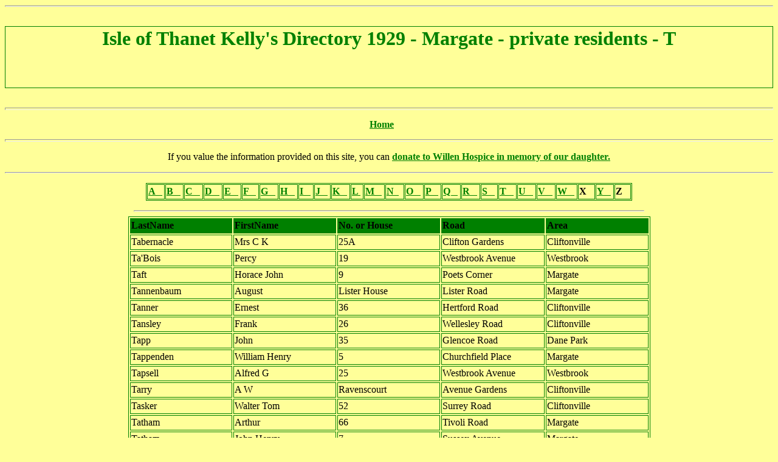

--- FILE ---
content_type: text/html
request_url: http://janetandrichardsgenealogy.co.uk/IOT%20Kellys%201929%20Margate%20private%20-%20T.html
body_size: 7102
content:
<!DOCTYPE html PUBLIC "-//W3C//DTD XHTML 1.0 Transitional//EN" "http://www.w3.org/TR/xhtml1/DTD/xhtml1-transitional.dtd">
<html xmlns="http://www.w3.org/1999/xhtml">

<head>
<meta content="en-gb" http-equiv="Content-Language" />
<meta content="text/html; charset=utf-8" http-equiv="Content-Type" />
<title>Isle of Thanet Kelly</title>
<style type="text/css">
.style11 {
	text-align: center;
	color: #008000;
	font-size: xx-large;
	border-style: solid;
	border-width: 1px;
	padding: 1px 4px;
}
.style9 {
	text-align: center;
}
.style2 {
	color: #008000;
}
a {
	color: #008000;
}
.style13 {
	border: 1px solid #008000;
}
.style14 {
	font-weight: bold;
	border: 1px solid #008000;
}
a:visited {
	color: #FF0000;
}
.style3 {
	color: #008000;
	font-weight: bold;
}
</style>
</head>

<body style="background-color: #FFFF99">

<hr style="color: #008000; font-size: large;">
<p style="height: 98px; " class="style11">
<strong>Isle of Thanet Kelly&#39;s Directory 1929 - Margate - private residents - 
T</strong></p>
<hr style="height: 2px; color: #008000" />
	<p style="line-height: 100%" class="style9"><a class="style2" href="index.html"><strong>Home</strong></a>&nbsp;&nbsp;&nbsp; <span class="style2"><strong>
	&nbsp;</strong></span>&nbsp;</p>
<hr style="height: 2px; color: #008000" />
<p class="style9">If you value the information provided on this site, you can 
<strong><a href="dee_southam.html">donate to Willen Hospice in memory of our daughter.</a></strong></p>
	<hr style="color: #008000" />
<p align="left">
<table bordercolordark="#333333" bordercolorlight="#666666" cellspacing="1" height="21" align="center" class="style13" style="width: 800px">
	<tr>
		<td height="21" width="544" class="style14">
		<a href="IOT%20Kellys%201929%20Margate%20private%20-%20A.html">A&nbsp;&nbsp;&nbsp;</a></td>
		<td height="21" width="548" class="style13">
		<a href="IOT%20Kellys%201929%20Margate%20private%20-%20B.html"><b>B&nbsp;</b>&nbsp;&nbsp;</a></td>
		<td height="21" width="548" class="style14">
		<a href="IOT%20Kellys%201929%20Margate%20private%20-%20C.html">C&nbsp;&nbsp;&nbsp;</a></td>
		<td height="21" width="544" class="style14">
		<a href="IOT%20Kellys%201929%20Margate%20private%20-%20D.html">D&nbsp;&nbsp;&nbsp;</a></td>
		<td height="21" width="544" class="style14">
		<a href="IOT%20Kellys%201929%20Margate%20private%20-%20E.html">E&nbsp;&nbsp;&nbsp;</a></td>
		<td height="21" width="544" class="style14">
		<a href="IOT%20Kellys%201929%20Margate%20private%20-%20F.html">F&nbsp;&nbsp;&nbsp;</a></td>
		<td height="21" width="544" class="style14">
		<a href="IOT%20Kellys%201929%20Margate%20private%20-%20G.html">G&nbsp;&nbsp;&nbsp;</a></td>
		<td height="21" width="544" class="style14">
		<a href="IOT%20Kellys%201929%20Margate%20private%20-%20H.html">H&nbsp;&nbsp;&nbsp;</a></td>
		<td height="21" width="544" class="style14">
		<a href="IOT%20Kellys%201929%20Margate%20private%20-%20I.html">I&nbsp;&nbsp;&nbsp;</a></td>
		<td height="21" width="544" class="style14">
		<a href="IOT%20Kellys%201929%20Margate%20private%20-%20J.html">J&nbsp;&nbsp;&nbsp;</a></td>
		<td height="21" width="544" class="style14">
		<a href="IOT%20Kellys%201929%20Margate%20private%20-%20K.html">K&nbsp;&nbsp;&nbsp;</a></td>
		<td height="21" width="544" class="style14">
		<a href="IOT%20Kellys%201929%20Margate%20private%20-%20L.html">L&nbsp;</a></td>
		<td height="21" width="544" class="style14">
		<a href="IOT%20Kellys%201929%20Margate%20private%20-%20M.html">M&nbsp;&nbsp;&nbsp;</a></td>
		<td height="21" width="544" class="style14">
		<a href="IOT%20Kellys%201929%20Margate%20private%20-%20N.html">N&nbsp;&nbsp;</a>&nbsp;</td>
		<td height="21" width="544" class="style14">
		<a href="IOT%20Kellys%201929%20Margate%20private%20-%20O.html">O&nbsp;&nbsp;&nbsp;</a></td>
		<td height="21" width="544" class="style14">
		<a href="IOT%20Kellys%201929%20Margate%20private%20-%20P.html">P&nbsp;&nbsp;&nbsp;</a></td>
		<td height="21" width="544" class="style14">
		<a href="IOT%20Kellys%201929%20Margate%20private%20-%20Q.html">Q&nbsp;&nbsp;&nbsp;</a></td>
		<td height="21" width="544" class="style14">
		<a href="IOT%20Kellys%201929%20Margate%20private%20-%20R.html">R&nbsp;&nbsp;&nbsp;</a></td>
		<td height="21" width="544" class="style14">
		<a href="IOT%20Kellys%201929%20Margate%20private%20-%20S.html">S&nbsp;&nbsp;&nbsp;</a></td>
		<td height="21" width="544" class="style14">
		<a href="IOT%20Kellys%201929%20Margate%20private%20-%20T.html">T&nbsp;&nbsp;&nbsp;</a></td>
		<td height="21" width="544" class="style14">
		<a href="IOT%20Kellys%201929%20Margate%20private%20-%20U.html">U&nbsp;&nbsp;&nbsp;</a></td>
		<td height="21" width="544" class="style14">
		<a href="IOT%20Kellys%201929%20Margate%20private%20-%20V.html">V&nbsp;&nbsp;&nbsp;</a></td>
		<td height="21" width="544" class="style14">
		<a href="IOT%20Kellys%201929%20Margate%20private%20-%20W.html">W&nbsp;&nbsp;&nbsp;</a></td>
		<td height="21" width="544" class="style14">X&nbsp;&nbsp;</td>
		<td height="21" width="544" class="style14">
		<a href="IOT%20Kellys%201929%20Margate%20private%20-%20Y.html">Y&nbsp;&nbsp;&nbsp;</a></td>
		<td height="21" width="544" class="style14">Z&nbsp;&nbsp;</td>
	</tr>
</table>
</p>
<hr style="color: #008000; width: 838px" />
<table align="center" bordercolordark="#333333" bordercolorlight="#666666" class="style13" width="859">
	<tr height="21" style="height:15.75pt">
		<td bgcolor="#008000" class="style14" height="21" style="height: 15.75pt" width="171">
		<font face="Times New Roman">LastName</font></td>
		<td bgcolor="#008000" class="style14" width="171">
		<font face="Times New Roman">FirstName</font></td>
		<td bgcolor="#008000" class="style14" width="171">
		<font face="Times New Roman">No. or House</font></td>
		<td bgcolor="#008000" class="style14" width="171">
		<font face="Times New Roman">Road</font></td>
		<td bgcolor="#008000" class="style14" width="171">
		<font face="Times New Roman">Area</font></td>
	</tr>
	<tr height="21" style="height:15.75pt">
		<td class="style13" height="21" style="height: 15.75pt" width="171">
		<font face="Times New Roman">Tabernacle</font></td>
		<td class="style13" width="171"><font face="Times New Roman">Mrs C K</font></td>
		<td class="style13" width="171"><font face="Times New Roman">25A</font></td>
		<td class="style13" width="171"><font face="Times New Roman">Clifton 
		Gardens</font></td>
		<td class="style13" width="171"><font face="Times New Roman">
		Cliftonville</font></td>
	</tr>
	<tr height="21" style="height:15.75pt">
		<td class="style13" height="21" style="height: 15.75pt;" width="171">
		<font face="Times New Roman">Ta&#39;Bois</font></td>
		<td class="style13" width="171"><font face="Times New Roman">Percy</font></td>
		<td class="style13" width="171"><font face="Times New Roman">19</font></td>
		<td class="style13" width="171"><font face="Times New Roman">Westbrook 
		Avenue</font></td>
		<td class="style13" width="171"><font face="Times New Roman">Westbrook</font></td>
	</tr>
	<tr height="21" style="height:15.75pt">
		<td class="style13" height="21" style="height: 15.75pt;" width="171">
		<font face="Times New Roman">Taft</font></td>
		<td class="style13" width="171"><font face="Times New Roman">Horace John</font></td>
		<td class="style13" width="171"><font face="Times New Roman">9</font></td>
		<td class="style13" width="171"><font face="Times New Roman">Poets 
		Corner</font></td>
		<td class="style13" width="171"><font face="Times New Roman">Margate</font></td>
	</tr>
	<tr height="21" style="height:15.75pt">
		<td class="style13" height="21" style="height: 15.75pt;" width="171">
		<font face="Times New Roman">Tannenbaum</font></td>
		<td class="style13" width="171"><font face="Times New Roman">August</font></td>
		<td class="style13" width="171"><font face="Times New Roman">Lister 
		House</font></td>
		<td class="style13" width="171"><font face="Times New Roman">Lister Road</font></td>
		<td class="style13" width="171"><font face="Times New Roman">Margate</font></td>
	</tr>
	<tr height="21" style="height:15.75pt">
		<td class="style13" height="21" style="height: 15.75pt;" width="171">
		<font face="Times New Roman">Tanner</font></td>
		<td class="style13" width="171"><font face="Times New Roman">Ernest</font></td>
		<td class="style13" width="171"><font face="Times New Roman">36</font></td>
		<td class="style13" width="171"><font face="Times New Roman">Hertford 
		Road</font></td>
		<td class="style13" width="171"><font face="Times New Roman">
		Cliftonville</font></td>
	</tr>
	<tr height="21" style="height:15.75pt">
		<td class="style13" height="21" style="height: 15.75pt;" width="171">
		<font face="Times New Roman">Tansley</font></td>
		<td class="style13" width="171"><font face="Times New Roman">Frank</font></td>
		<td class="style13" width="171"><font face="Times New Roman">26</font></td>
		<td class="style13" width="171"><font face="Times New Roman">Wellesley 
		Road</font></td>
		<td class="style13" width="171"><font face="Times New Roman">
		Cliftonville</font></td>
	</tr>
	<tr height="21" style="height:15.75pt">
		<td class="style13" height="21" style="height: 15.75pt;" width="171">
		<font face="Times New Roman">Tapp</font></td>
		<td class="style13" width="171"><font face="Times New Roman">John</font></td>
		<td class="style13" width="171"><font face="Times New Roman">35</font></td>
		<td class="style13" width="171"><font face="Times New Roman">Glencoe 
		Road</font></td>
		<td class="style13" width="171"><font face="Times New Roman">Dane Park</font></td>
	</tr>
	<tr height="21" style="height:15.75pt">
		<td class="style13" height="21" style="height: 15.75pt;" width="171">
		<font face="Times New Roman">Tappenden</font></td>
		<td class="style13" width="171"><font face="Times New Roman">William 
		Henry</font></td>
		<td class="style13" width="171"><font face="Times New Roman">5</font></td>
		<td class="style13" width="171"><font face="Times New Roman">Churchfield 
		Place</font></td>
		<td class="style13" width="171"><font face="Times New Roman">Margate</font></td>
	</tr>
	<tr height="21" style="height:15.75pt">
		<td class="style13" height="21" style="height: 15.75pt;" width="171">
		<font face="Times New Roman">Tapsell</font></td>
		<td class="style13" width="171"><font face="Times New Roman">Alfred G</font></td>
		<td class="style13" width="171"><font face="Times New Roman">25</font></td>
		<td class="style13" width="171"><font face="Times New Roman">Westbrook 
		Avenue</font></td>
		<td class="style13" width="171"><font face="Times New Roman">Westbrook</font></td>
	</tr>
	<tr height="21" style="height:15.75pt">
		<td class="style13" height="21" style="height: 15.75pt;" width="171">
		<font face="Times New Roman">Tarry</font></td>
		<td class="style13" width="171"><font face="Times New Roman">A W</font></td>
		<td class="style13" width="171"><font face="Times New Roman">Ravenscourt</font></td>
		<td class="style13" width="171"><font face="Times New Roman">Avenue 
		Gardens</font></td>
		<td class="style13" width="171"><font face="Times New Roman">
		Cliftonville</font></td>
	</tr>
	<tr height="21" style="height:15.75pt">
		<td class="style13" height="21" style="height: 15.75pt;" width="171">
		<font face="Times New Roman">Tasker</font></td>
		<td class="style13" width="171"><font face="Times New Roman">Walter Tom</font></td>
		<td class="style13" width="171"><font face="Times New Roman">52</font></td>
		<td class="style13" width="171"><font face="Times New Roman">Surrey Road</font></td>
		<td class="style13" width="171"><font face="Times New Roman">
		Cliftonville</font></td>
	</tr>
	<tr height="21" style="height:15.75pt">
		<td class="style13" height="21" style="height: 15.75pt;" width="171">
		<font face="Times New Roman">Tatham</font></td>
		<td class="style13" width="171" x:str="Arthur ">
		<font face="Times New Roman">Arthur</font></td>
		<td class="style13" width="171"><font face="Times New Roman">66</font></td>
		<td class="style13" width="171"><font face="Times New Roman">Tivoli Road</font></td>
		<td class="style13" width="171"><font face="Times New Roman">Margate</font></td>
	</tr>
	<tr height="21" style="height:15.75pt">
		<td class="style13" height="21" style="height: 15.75pt;" width="171">
		<font face="Times New Roman">Tatham</font></td>
		<td class="style13" width="171"><font face="Times New Roman">John Henry</font></td>
		<td class="style13" width="171"><font face="Times New Roman">7</font></td>
		<td class="style13" width="171"><font face="Times New Roman">Sussex 
		Avenue</font></td>
		<td class="style13" width="171"><font face="Times New Roman">Margate</font></td>
	</tr>
	<tr height="21" style="height:15.75pt">
		<td class="style13" height="21" style="height: 15.75pt;" width="171">
		<font face="Times New Roman">Tatham</font></td>
		<td class="style13" width="171"><font face="Times New Roman">John Henry</font></td>
		<td class="style13" width="171"><font face="Times New Roman">75</font></td>
		<td class="style13" width="171"><font face="Times New Roman">Tivoli Road</font></td>
		<td class="style13" width="171"><font face="Times New Roman">Margate</font></td>
	</tr>
	<tr height="21" style="height:15.75pt">
		<td class="style13" height="21" style="height: 15.75pt;" width="171">
		<font face="Times New Roman">Taylor</font></td>
		<td class="style13" width="171"><font face="Times New Roman">Capt Hy J</font></td>
		<td class="style13" width="171"><font face="Times New Roman">10</font></td>
		<td class="style13" width="171"><font face="Times New Roman">Pembroke 
		Avenue</font></td>
		<td class="style13" width="171"><font face="Times New Roman">Westbrook</font></td>
	</tr>
	<tr height="21" style="height:15.75pt">
		<td class="style13" height="21" style="height: 15.75pt;" width="171">
		<font face="Times New Roman">Taylor</font></td>
		<td class="style13" width="171"><font face="Times New Roman">Alfred S</font></td>
		<td class="style13" width="171"><font face="Times New Roman">36</font></td>
		<td class="style13" width="171"><font face="Times New Roman">Glencoe 
		Road</font></td>
		<td class="style13" width="171"><font face="Times New Roman">Dane Park</font></td>
	</tr>
	<tr height="21" style="height:15.75pt">
		<td class="style13" height="21" style="height: 15.75pt;" width="171">
		<font face="Times New Roman">Taylor</font></td>
		<td class="style13" width="171"><font face="Times New Roman">Archibald</font></td>
		<td class="style13" width="171"><font face="Times New Roman">14</font></td>
		<td class="style13" width="171"><font face="Times New Roman">Dalby 
		Square</font></td>
		<td class="style13" width="171"><font face="Times New Roman">
		Cliftonville</font></td>
	</tr>
	<tr height="21" style="height:15.75pt">
		<td class="style13" height="21" style="height: 15.75pt;" width="171">
		<font face="Times New Roman">Taylor</font></td>
		<td class="style13" width="171"><font face="Times New Roman">Charles</font></td>
		<td class="style13" width="171"><font face="Times New Roman">22</font></td>
		<td class="style13" width="171"><font face="Times New Roman">Hertford 
		Road</font></td>
		<td class="style13" width="171"><font face="Times New Roman">
		Cliftonville</font></td>
	</tr>
	<tr height="21" style="height:15.75pt">
		<td class="style13" height="21" style="height: 15.75pt;" width="171">
		<font face="Times New Roman">Taylor</font></td>
		<td class="style13" width="171"><font face="Times New Roman">Charles 
		Percival</font></td>
		<td class="style13" width="171"><font face="Times New Roman">16</font></td>
		<td class="style13" width="171"><font face="Times New Roman">Connaught 
		Gardens</font></td>
		<td class="style13" width="171"><font face="Times New Roman">Margate</font></td>
	</tr>
	<tr height="21" style="height:15.75pt">
		<td class="style13" height="21" style="height: 15.75pt;" width="171">
		<font face="Times New Roman">Taylor</font></td>
		<td class="style13" width="171"><font face="Times New Roman">Clarence R</font></td>
		<td class="style13" width="171"><font face="Times New Roman">70</font></td>
		<td class="style13" width="171"><font face="Times New Roman">Dane Valley 
		Road</font></td>
		<td class="style13" width="171"><font face="Times New Roman">
		Cliftonville</font></td>
	</tr>
	<tr height="21" style="height:15.75pt">
		<td class="style13" height="21" style="height: 15.75pt;" width="171">
		<font face="Times New Roman">Taylor</font></td>
		<td class="style13" width="171"><font face="Times New Roman">Ernest 
		Albert</font></td>
		<td class="style13" width="171"><font face="Times New Roman">41</font></td>
		<td class="style13" width="171"><font face="Times New Roman">College 
		Road</font></td>
		<td class="style13" width="171"><font face="Times New Roman">Margate</font></td>
	</tr>
	<tr height="21" style="height:15.75pt">
		<td class="style13" height="21" style="height: 15.75pt;" width="171">
		<font face="Times New Roman">Taylor</font></td>
		<td class="style13" width="171"><font face="Times New Roman">Frederick J</font></td>
		<td class="style13" width="171"><font face="Times New Roman">10</font></td>
		<td class="style13" width="171"><font face="Times New Roman">Vicarage 
		Place</font></td>
		<td class="style13" width="171"><font face="Times New Roman">Margate</font></td>
	</tr>
	<tr height="21" style="height:15.75pt">
		<td class="style13" height="21" style="height: 15.75pt;" width="171">
		<font face="Times New Roman">Taylor</font></td>
		<td class="style13" width="171"><font face="Times New Roman">George</font></td>
		<td class="style13" width="171"><font face="Times New Roman">7</font></td>
		<td class="style13" width="171"><font face="Times New Roman">Sidney 
		Place</font></td>
		<td class="style13" width="171"><font face="Times New Roman">Margate</font></td>
	</tr>
	<tr height="21" style="height:15.75pt">
		<td class="style13" height="21" style="height: 15.75pt;" width="171">
		<font face="Times New Roman">Taylor</font></td>
		<td class="style13" width="171"><font face="Times New Roman">George S</font></td>
		<td class="style13" width="171"><font face="Times New Roman">1</font></td>
		<td class="style13" width="171"><font face="Times New Roman">St Pauls 
		Road</font></td>
		<td class="style13" width="171"><font face="Times New Roman">
		Cliftonville</font></td>
	</tr>
	<tr height="21" style="height:15.75pt">
		<td class="style13" height="21" style="height: 15.75pt;" width="171">
		<font face="Times New Roman">Taylor</font></td>
		<td class="style13" width="171"><font face="Times New Roman">Harry</font></td>
		<td class="style13" width="171"><font face="Times New Roman">16</font></td>
		<td class="style13" width="171"><font face="Times New Roman">Church 
		Street</font></td>
		<td class="style13" width="171"><font face="Times New Roman">Margate</font></td>
	</tr>
	<tr height="21" style="height:15.75pt">
		<td class="style13" height="21" style="height: 15.75pt;" width="171">
		<font face="Times New Roman">Taylor</font></td>
		<td class="style13" width="171"><font face="Times New Roman">Harry</font></td>
		<td class="style13" width="171"><font face="Times New Roman">28</font></td>
		<td class="style13" width="171"><font face="Times New Roman">Glencoe 
		Road</font></td>
		<td class="style13" width="171"><font face="Times New Roman">Margate</font></td>
	</tr>
	<tr height="21" style="height:15.75pt">
		<td class="style13" height="21" style="height: 15.75pt;" width="171">
		<font face="Times New Roman">Taylor</font></td>
		<td class="style13" width="171"><font face="Times New Roman">Hugh D</font></td>
		<td class="style13" width="171"><font face="Times New Roman">66</font></td>
		<td class="style13" width="171"><font face="Times New Roman">Westbrook 
		Avenue</font></td>
		<td class="style13" width="171"><font face="Times New Roman">Westbrook</font></td>
	</tr>
	<tr height="21" style="height:15.75pt">
		<td class="style13" height="21" style="height: 15.75pt;" width="171">
		<font face="Times New Roman">Taylor</font></td>
		<td class="style13" width="171"><font face="Times New Roman">Miss</font></td>
		<td class="style13" width="171"><font face="Times New Roman">6</font></td>
		<td class="style13" width="171"><font face="Times New Roman">Cliffe 
		Avenue</font></td>
		<td class="style13" width="171"><font face="Times New Roman">Westbrook</font></td>
	</tr>
	<tr height="21" style="height:15.75pt">
		<td class="style13" height="21" style="height: 15.75pt;" width="171">
		<font face="Times New Roman">Taylor</font></td>
		<td class="style13" width="171"><font face="Times New Roman">Miss I K</font></td>
		<td class="style13" width="171"><font face="Times New Roman">3 Rutland 
		Mansions</font></td>
		<td class="style13" width="171"><font face="Times New Roman">Fort 
		Crescent</font></td>
		<td class="style13" width="171"><font face="Times New Roman">
		Cliftonville</font></td>
	</tr>
	<tr height="21" style="height:15.75pt">
		<td class="style13" height="21" style="height: 15.75pt;" width="171">
		<font face="Times New Roman">Taylor</font></td>
		<td class="style13" width="171"><font face="Times New Roman">Mrs</font></td>
		<td class="style13" width="171"><font face="Times New Roman">55 (flat1)</font></td>
		<td class="style13" width="171"><font face="Times New Roman">Althelstan 
		Road</font></td>
		<td class="style13" width="171"><font face="Times New Roman">
		Cliftonville</font></td>
	</tr>
	<tr height="21" style="height:15.75pt">
		<td class="style13" height="21" style="height: 15.75pt;" width="171">
		<font face="Times New Roman">Taylor</font></td>
		<td class="style13" width="171"><font face="Times New Roman">Mrs A</font></td>
		<td class="style13" width="171"><font face="Times New Roman">4</font></td>
		<td class="style13" width="171"><font face="Times New Roman">Godwin Road</font></td>
		<td class="style13" width="171"><font face="Times New Roman">
		Cliftonville</font></td>
	</tr>
	<tr height="21" style="height:15.75pt">
		<td class="style13" height="21" style="height: 15.75pt;" width="171">
		<font face="Times New Roman">Taylor</font></td>
		<td class="style13" width="171"><font face="Times New Roman">Mrs E</font></td>
		<td class="style13" width="171"><font face="Times New Roman">2</font></td>
		<td class="style13" width="171"><font face="Times New Roman">Carroways 
		Place</font></td>
		<td class="style13" width="171"><font face="Times New Roman">Margate</font></td>
	</tr>
	<tr height="21" style="height:15.75pt">
		<td class="style13" height="21" style="height: 15.75pt;" width="171">
		<font face="Times New Roman">Taylor</font></td>
		<td class="style13" width="171"><font face="Times New Roman">Percy</font></td>
		<td class="style13" width="171"><font face="Times New Roman">27</font></td>
		<td class="style13" width="171"><font face="Times New Roman">Upper Grove</font></td>
		<td class="style13" width="171"><font face="Times New Roman">Margate</font></td>
	</tr>
	<tr height="21" style="height:15.75pt">
		<td class="style13" height="21" style="height: 15.75pt;" width="171">
		<font face="Times New Roman">Taylor</font></td>
		<td class="style13" width="171"><font face="Times New Roman">Reginald 
		Charles</font></td>
		<td class="style13" width="171"><font face="Times New Roman">21</font></td>
		<td class="style13" width="171"><font face="Times New Roman">Upper Dane 
		Road</font></td>
		<td class="style13" width="171"><font face="Times New Roman">
		Cliftonville</font></td>
	</tr>
	<tr height="21" style="height:15.75pt">
		<td class="style13" height="21" style="height: 15.75pt;" width="171">
		<font face="Times New Roman">Taylor</font></td>
		<td class="style13" width="171"><font face="Times New Roman">Stephen</font></td>
		<td class="style13" width="171"><font face="Times New Roman">32</font></td>
		<td class="style13" width="171"><font face="Times New Roman">Salmestone 
		Road</font></td>
		<td class="style13" width="171"><font face="Times New Roman">Margate</font></td>
	</tr>
	<tr height="21" style="height:15.75pt">
		<td class="style13" height="21" style="height: 15.75pt;" width="171">
		<font face="Times New Roman">Taylor</font></td>
		<td class="style13" width="171"><font face="Times New Roman">Thomas D</font></td>
		<td class="style13" width="171"><font face="Times New Roman">2</font></td>
		<td class="style13" width="171"><font face="Times New Roman">Hall-by-the 
		Sea Terrace</font></td>
		<td class="style13" width="171"><font face="Times New Roman">Margate</font></td>
	</tr>
	<tr height="21" style="height:15.75pt">
		<td class="style13" height="21" style="height: 15.75pt;" width="171">
		<font face="Times New Roman">Taylor</font></td>
		<td class="style13" width="171"><font face="Times New Roman">William H</font></td>
		<td class="style13" width="171"><font face="Times New Roman">51</font></td>
		<td class="style13" width="171"><font face="Times New Roman">High Street</font></td>
		<td class="style13" width="171"><font face="Times New Roman">Margate</font></td>
	</tr>
	<tr height="21" style="height:15.75pt">
		<td class="style13" height="21" style="height: 15.75pt;" width="171">
		<font face="Times New Roman">Teall</font></td>
		<td class="style13" width="171"><font face="Times New Roman">Mrs</font></td>
		<td class="style13" width="171"><font face="Times New Roman">18</font></td>
		<td class="style13" width="171"><font face="Times New Roman">Vicarage 
		Place</font></td>
		<td class="style13" width="171"><font face="Times New Roman">Margate</font></td>
	</tr>
	<tr height="21" style="height:15.75pt">
		<td class="style13" height="21" style="height: 15.75pt;" width="171">
		<font face="Times New Roman">Tee</font></td>
		<td class="style13" width="171"><font face="Times New Roman">Leslie</font></td>
		<td class="style13" width="171"><font face="Times New Roman">314</font></td>
		<td class="style13" width="171"><font face="Times New Roman">Northdown 
		Road</font></td>
		<td class="style13" width="171"><font face="Times New Roman">
		Cliftonville</font></td>
	</tr>
	<tr height="21" style="height:15.75pt">
		<td class="style13" height="21" style="height: 15.75pt;" width="171">
		<font face="Times New Roman">Temple</font></td>
		<td class="style13" width="171"><font face="Times New Roman">Harold</font></td>
		<td class="style13" width="171"><font face="Times New Roman">47</font></td>
		<td class="style13" width="171"><font face="Times New Roman">Hertford 
		Road</font></td>
		<td class="style13" width="171"><font face="Times New Roman">
		Cliftonville</font></td>
	</tr>
	<tr height="21" style="height:15.75pt">
		<td class="style13" height="21" style="height: 15.75pt;" width="171">
		<font face="Times New Roman">Terrell</font></td>
		<td class="style13" width="171"><font face="Times New Roman">Richard W</font></td>
		<td class="style13" width="171"><font face="Times New Roman">10</font></td>
		<td class="style13" width="171"><font face="Times New Roman">Dane Hill 
		Row</font></td>
		<td class="style13" width="171"><font face="Times New Roman">Margate</font></td>
	</tr>
	<tr height="21" style="height:15.75pt">
		<td class="style13" height="21" style="height: 15.75pt;" width="171">
		<font face="Times New Roman">Terry</font></td>
		<td class="style13" width="171"><font face="Times New Roman">David</font></td>
		<td class="style13" width="171"><font face="Times New Roman">2</font></td>
		<td class="style13" width="171"><font face="Times New Roman">Anchor Hill</font></td>
		<td class="style13" width="171"><font face="Times New Roman">Margate</font></td>
	</tr>
	<tr height="21" style="height:15.75pt">
		<td class="style13" height="21" style="height: 15.75pt;" width="171">
		<font face="Times New Roman">Terry</font></td>
		<td class="style13" width="171"><font face="Times New Roman">Edmund P</font></td>
		<td class="style13" width="171"><font face="Times New Roman">4</font></td>
		<td class="style13" width="171"><font face="Times New Roman">Ivy 
		Cottages</font></td>
		<td class="style13" width="171"><font face="Times New Roman">Northdown</font></td>
	</tr>
	<tr height="21" style="height:15.75pt">
		<td class="style13" height="21" style="height: 15.75pt;" width="171">
		<font face="Times New Roman">Terry</font></td>
		<td class="style13" width="171"><font face="Times New Roman">Edward</font></td>
		<td class="style13" width="171"><font face="Times New Roman">120</font></td>
		<td class="style13" width="171"><font face="Times New Roman">Dane Valley 
		Road</font></td>
		<td class="style13" width="171"><font face="Times New Roman">
		Cliftonville</font></td>
	</tr>
	<tr height="21" style="height:15.75pt">
		<td class="style13" height="21" style="height: 15.75pt;" width="171">
		<font face="Times New Roman">Terry</font></td>
		<td class="style13" width="171"><font face="Times New Roman">Francis 
		Charles</font></td>
		<td class="style13" width="171"><font face="Times New Roman">27</font></td>
		<td class="style13" width="171"><font face="Times New Roman">Park Place</font></td>
		<td class="style13" width="171"><font face="Times New Roman">Margate</font></td>
	</tr>
	<tr height="21" style="height:15.75pt">
		<td class="style13" height="21" style="height: 15.75pt;" width="171">
		<font face="Times New Roman">Terry</font></td>
		<td class="style13" width="171"><font face="Times New Roman">George Bell</font></td>
		<td class="style13" width="171"><font face="Times New Roman">Seabrook</font></td>
		<td class="style13" width="171"><font face="Times New Roman">Brooke 
		Avenue</font></td>
		<td class="style13" width="171"><font face="Times New Roman">Garlinge</font></td>
	</tr>
	<tr height="21" style="height:15.75pt">
		<td class="style13" height="21" style="height: 15.75pt;" width="171">
		<font face="Times New Roman">Terry</font></td>
		<td class="style13" width="171"><font face="Times New Roman">George E C</font></td>
		<td class="style13" width="171"><font face="Times New Roman">57</font></td>
		<td class="style13" width="171"><font face="Times New Roman">Grange Road</font></td>
		<td class="style13" width="171"><font face="Times New Roman">Margate</font></td>
	</tr>
	<tr height="21" style="height:15.75pt">
		<td class="style13" height="21" style="height: 15.75pt;" width="171">
		<font face="Times New Roman">Terry</font></td>
		<td class="style13" width="171"><font face="Times New Roman">Henry</font></td>
		<td class="style13" width="171"><font face="Times New Roman">3</font></td>
		<td class="style13" width="171"><font face="Times New Roman">Sparrow 
		Castle</font></td>
		<td class="style13" width="171"><font face="Times New Roman">Margate</font></td>
	</tr>
	<tr height="21" style="height:15.75pt">
		<td class="style13" height="21" style="height: 15.75pt;" width="171">
		<font face="Times New Roman">Terry</font></td>
		<td class="style13" width="171"><font face="Times New Roman">John</font></td>
		<td class="style13" width="171"><font face="Times New Roman">1</font></td>
		<td class="style13" width="171"><font face="Times New Roman">Ivy 
		Cottages</font></td>
		<td class="style13" width="171"><font face="Times New Roman">Northdown</font></td>
	</tr>
	<tr height="21" style="height:15.75pt">
		<td class="style13" height="21" style="height: 15.75pt;" width="171">
		<font face="Times New Roman">Terry</font></td>
		<td class="style13" width="171"><font face="Times New Roman">Misses</font></td>
		<td class="style13" width="171"><font face="Times New Roman">1</font></td>
		<td class="style13" width="171"><font face="Times New Roman">Anchor Hill</font></td>
		<td class="style13" width="171"><font face="Times New Roman">Margate</font></td>
	</tr>
	<tr height="21" style="height:15.75pt">
		<td class="style13" height="21" style="height: 15.75pt;" width="171">
		<font face="Times New Roman">Terry</font></td>
		<td class="style13" width="171"><font face="Times New Roman">Mrs</font></td>
		<td class="style13" width="171"><font face="Times New Roman">44</font></td>
		<td class="style13" width="171"><font face="Times New Roman">Harold Road</font></td>
		<td class="style13" width="171"><font face="Times New Roman">
		Cliftonville</font></td>
	</tr>
	<tr height="21" style="height:15.75pt">
		<td class="style13" height="21" style="height: 15.75pt;" width="171">
		<font face="Times New Roman">Terry</font></td>
		<td class="style13" width="171"><font face="Times New Roman">Sydney</font></td>
		<td class="style13" width="171"><font face="Times New Roman">132</font></td>
		<td class="style13" width="171"><font face="Times New Roman">Ramsgate 
		Road</font></td>
		<td class="style13" width="171"><font face="Times New Roman">Margate</font></td>
	</tr>
	<tr height="21" style="height:15.75pt">
		<td class="style13" height="21" style="height: 15.75pt;" width="171">
		<font face="Times New Roman">Terry</font></td>
		<td class="style13" width="171"><font face="Times New Roman">W</font></td>
		<td class="style13" width="171"><font face="Times New Roman">49</font></td>
		<td class="style13" width="171"><font face="Times New Roman">Hastings 
		Avenue</font></td>
		<td class="style13" width="171"><font face="Times New Roman">Dane Park</font></td>
	</tr>
	<tr height="21" style="height:15.75pt">
		<td class="style13" height="21" style="height: 15.75pt;" width="171">
		<font face="Times New Roman">Terry</font></td>
		<td class="style13" width="171"><font face="Times New Roman">William</font></td>
		<td class="style13" width="171"><font face="Times New Roman">4 Edward 
		villas</font></td>
		<td class="style13" width="171"><font face="Times New Roman">Laleham 
		Road</font></td>
		<td class="style13" width="171"><font face="Times New Roman">
		Cliftonville</font></td>
	</tr>
	<tr height="21" style="height:15.75pt">
		<td class="style13" height="21" style="height: 15.75pt;" width="171">
		<font face="Times New Roman">Terry</font></td>
		<td class="style13" width="171"><font face="Times New Roman">William</font></td>
		<td class="style13" width="171"><font face="Times New Roman">6</font></td>
		<td class="style13" width="171"><font face="Times New Roman">Park Place</font></td>
		<td class="style13" width="171"><font face="Times New Roman">Margate</font></td>
	</tr>
	<tr height="21" style="height:15.75pt">
		<td class="style13" height="21" style="height: 15.75pt;" width="171">
		<font face="Times New Roman">Tetley</font></td>
		<td class="style13" width="171"><font face="Times New Roman">Brown</font></td>
		<td class="style13" width="171"><font face="Times New Roman">27</font></td>
		<td class="style13" width="171"><font face="Times New Roman">St Johns 
		Road</font></td>
		<td class="style13" width="171"><font face="Times New Roman">Margate</font></td>
	</tr>
	<tr height="21" style="height:15.75pt">
		<td class="style13" height="21" style="height: 15.75pt;" width="171">
		<font face="Times New Roman">Theobalds</font></td>
		<td class="style13" width="171"><font face="Times New Roman">Albert</font></td>
		<td class="style13" width="171"><font face="Times New Roman">10</font></td>
		<td class="style13" width="171"><font face="Times New Roman">Glebe Road</font></td>
		<td class="style13" width="171"><font face="Times New Roman">Garlinge</font></td>
	</tr>
	<tr height="21" style="height:15.75pt">
		<td class="style13" height="21" style="height: 15.75pt;" width="171">
		<font face="Times New Roman">Thicke</font></td>
		<td class="style13" width="171"><font face="Times New Roman">Arthur 
		Edward</font></td>
		<td class="style13" width="171"><font face="Times New Roman">21</font></td>
		<td class="style13" width="171"><font face="Times New Roman">Oxford 
		Street</font></td>
		<td class="style13" width="171"><font face="Times New Roman">Margate</font></td>
	</tr>
	<tr height="21" style="height:15.75pt">
		<td class="style13" height="21" style="height: 15.75pt;" width="171">
		<font face="Times New Roman">Thicke</font></td>
		<td class="style13" width="171"><font face="Times New Roman">Hy Walter</font></td>
		<td class="style13" width="171"><font face="Times New Roman">4</font></td>
		<td class="style13" width="171"><font face="Times New Roman">Crescent 
		Road</font></td>
		<td class="style13" width="171"><font face="Times New Roman">Westbrook</font></td>
	</tr>
	<tr height="21" style="height:15.75pt">
		<td class="style13" height="21" style="height: 15.75pt;" width="171">
		<font face="Times New Roman">Thomas</font></td>
		<td class="style13" width="171"><font face="Times New Roman">Ernest A</font></td>
		<td class="style13" width="171"><font face="Times New Roman">75</font></td>
		<td class="style13" width="171"><font face="Times New Roman">Brooke 
		Avenue</font></td>
		<td class="style13" width="171"><font face="Times New Roman">Garlinge</font></td>
	</tr>
	<tr height="21" style="height:15.75pt">
		<td class="style13" height="21" style="height: 15.75pt;" width="171">
		<font face="Times New Roman">Thomas</font></td>
		<td class="style13" width="171"><font face="Times New Roman">George S</font></td>
		<td class="style13" width="171"><font face="Times New Roman">3</font></td>
		<td class="style13" width="171"><font face="Times New Roman">Wellesley 
		Road</font></td>
		<td class="style13" width="171"><font face="Times New Roman">
		Cliftonville</font></td>
	</tr>
	<tr height="21" style="height:15.75pt">
		<td class="style13" height="21" style="height: 15.75pt;" width="171">
		<font face="Times New Roman">Thomas</font></td>
		<td class="style13" width="171"><font face="Times New Roman">James D</font></td>
		<td class="style13" width="171"><font face="Times New Roman">6</font></td>
		<td class="style13" width="171"><font face="Times New Roman">Prices 
		Avenue</font></td>
		<td class="style13" width="171"><font face="Times New Roman">
		Cliftonville</font></td>
	</tr>
	<tr height="21" style="height:15.75pt">
		<td class="style13" height="21" style="height: 15.75pt;" width="171">
		<font face="Times New Roman">Thomas</font></td>
		<td class="style13" width="171"><font face="Times New Roman">Miss</font></td>
		<td class="style13" width="171"><font face="Times New Roman">25</font></td>
		<td class="style13" width="171"><font face="Times New Roman">Addington 
		Road</font></td>
		<td class="style13" width="171"><font face="Times New Roman">Margate</font></td>
	</tr>
	<tr height="21" style="height:15.75pt">
		<td class="style13" height="21" style="height: 15.75pt;" width="171">
		<font face="Times New Roman">Thomas</font></td>
		<td class="style13" width="171"><font face="Times New Roman">Miss</font></td>
		<td class="style13" width="171"><font face="Times New Roman">59</font></td>
		<td class="style13" width="171"><font face="Times New Roman">Selborne 
		Road</font></td>
		<td class="style13" width="171"><font face="Times New Roman">Margate</font></td>
	</tr>
	<tr height="21" style="height:15.75pt">
		<td class="style13" height="21" style="height: 15.75pt;" width="171">
		<font face="Times New Roman">Thomas</font></td>
		<td class="style13" width="171"><font face="Times New Roman">Mrs</font></td>
		<td class="style13" width="171"><font face="Times New Roman">85</font></td>
		<td class="style13" width="171"><font face="Times New Roman">Lower 
		Northdown Road</font></td>
		<td class="style13" width="171"><font face="Times New Roman">
		Cliftonville</font></td>
	</tr>
	<tr height="21" style="height:15.75pt">
		<td class="style13" height="21" style="height: 15.75pt;" width="171">
		<font face="Times New Roman">Thompson</font></td>
		<td class="style13" width="171"><font face="Times New Roman">Charles W</font></td>
		<td class="style13" width="171"><font face="Times New Roman">27</font></td>
		<td class="style13" width="171"><font face="Times New Roman">Brooke 
		Avenue</font></td>
		<td class="style13" width="171"><font face="Times New Roman">Garlinge</font></td>
	</tr>
	<tr height="21" style="height:15.75pt">
		<td class="style13" height="21" style="height: 15.75pt;" width="171">
		<font face="Times New Roman">Thompson</font></td>
		<td class="style13" width="171"><font face="Times New Roman">Ernest</font></td>
		<td class="style13" width="171"><font face="Times New Roman">46</font></td>
		<td class="style13" width="171"><font face="Times New Roman">Hastings 
		Avenue</font></td>
		<td class="style13" width="171"><font face="Times New Roman">Dane Park</font></td>
	</tr>
	<tr height="21" style="height:15.75pt">
		<td class="style13" height="21" style="height: 15.75pt;" width="171">
		<font face="Times New Roman">Thompson</font></td>
		<td class="style13" width="171"><font face="Times New Roman">Miss</font></td>
		<td class="style13" width="171"><font face="Times New Roman">39</font></td>
		<td class="style13" width="171"><font face="Times New Roman">Ethelbert 
		Road</font></td>
		<td class="style13" width="171"><font face="Times New Roman">
		Cliftonville</font></td>
	</tr>
	<tr height="21" style="height:15.75pt">
		<td class="style13" height="21" style="height: 15.75pt;" width="171">
		<font face="Times New Roman">Thompson</font></td>
		<td class="style13" width="171"><font face="Times New Roman">Miss F B</font></td>
		<td class="style13" width="171"><font face="Times New Roman">15</font></td>
		<td class="style13" width="171"><font face="Times New Roman">Arthur Road</font></td>
		<td class="style13" width="171"><font face="Times New Roman">
		Cliftonville</font></td>
	</tr>
	<tr height="21" style="height:15.75pt">
		<td class="style13" height="21" style="height: 15.75pt;" width="171">
		<font face="Times New Roman">Thompson</font></td>
		<td class="style13" width="171"><font face="Times New Roman">Misses</font></td>
		<td class="style13" width="171"><font face="Times New Roman">33</font></td>
		<td class="style13" width="171"><font face="Times New Roman">Madeira 
		Road</font></td>
		<td class="style13" width="171"><font face="Times New Roman">
		Cliftonville</font></td>
	</tr>
	<tr height="21" style="height:15.75pt">
		<td class="style13" height="21" style="height: 15.75pt;" width="171">
		<font face="Times New Roman">Thompson</font></td>
		<td class="style13" width="171"><font face="Times New Roman">Mrs</font></td>
		<td class="style13" width="171"><font face="Times New Roman">52</font></td>
		<td class="style13" width="171"><font face="Times New Roman">Kent Road</font></td>
		<td class="style13" width="171"><font face="Times New Roman">Margate</font></td>
	</tr>
	<tr height="21" style="height:15.75pt">
		<td class="style13" height="21" style="height: 15.75pt;" width="171">
		<font face="Times New Roman">Thompson</font></td>
		<td class="style13" width="171"><font face="Times New Roman">Mrs</font></td>
		<td class="style13" width="171"><font face="Times New Roman">187</font></td>
		<td class="style13" width="171"><font face="Times New Roman">Northdown 
		Road</font></td>
		<td class="style13" width="171"><font face="Times New Roman">
		Cliftonville</font></td>
	</tr>
	<tr height="21" style="height:15.75pt">
		<td class="style13" height="21" style="height: 15.75pt;" width="171">
		<font face="Times New Roman">Thompson</font></td>
		<td class="style13" width="171"><font face="Times New Roman">Mrs</font></td>
		<td class="style13" width="171"><font face="Times New Roman">35</font></td>
		<td class="style13" width="171"><font face="Times New Roman">Victoria 
		Avenue</font></td>
		<td class="style13" width="171"><font face="Times New Roman">
		Cliftonville</font></td>
	</tr>
	<tr height="21" style="height:15.75pt">
		<td class="style13" height="21" style="height: 15.75pt;" width="171">
		<font face="Times New Roman">Thompson</font></td>
		<td class="style13" width="171"><font face="Times New Roman">Mrs L A</font></td>
		<td class="style13" width="171"><font face="Times New Roman">10</font></td>
		<td class="style13" width="171"><font face="Times New Roman">Edgar Road</font></td>
		<td class="style13" width="171"><font face="Times New Roman">
		Cliftonville</font></td>
	</tr>
	<tr height="21" style="height:15.75pt">
		<td class="style13" height="21" style="height: 15.75pt;" width="171">
		<font face="Times New Roman">Thompson</font></td>
		<td class="style13" width="171"><font face="Times New Roman">Mrs S</font></td>
		<td class="style13" width="171"><font face="Times New Roman">36</font></td>
		<td class="style13" width="171"><font face="Times New Roman">Addington 
		Street</font></td>
		<td class="style13" width="171"><font face="Times New Roman">Margate</font></td>
	</tr>
	<tr height="21" style="height:15.75pt">
		<td class="style13" height="21" style="height: 15.75pt;" width="171">
		<font face="Times New Roman">Thompson</font></td>
		<td class="style13" width="171" x:str="Patrick ">
		<font face="Times New Roman">Patrick</font></td>
		<td class="style13" width="171"><font face="Times New Roman">14</font></td>
		<td class="style13" width="171"><font face="Times New Roman">Westbrook 
		Avenue</font></td>
		<td class="style13" width="171"><font face="Times New Roman">Westbrook</font></td>
	</tr>
	<tr height="21" style="height:15.75pt">
		<td class="style13" height="21" style="height: 15.75pt;" width="171">
		<font face="Times New Roman">Thompson</font></td>
		<td class="style13" width="171"><font face="Times New Roman">Wallace 
		Arthur</font></td>
		<td class="style13" width="171"><font face="Times New Roman">16</font></td>
		<td class="style13" width="171"><font face="Times New Roman">Kent Road</font></td>
		<td class="style13" width="171"><font face="Times New Roman">Margate</font></td>
	</tr>
	<tr height="21" style="height:15.75pt">
		<td class="style13" height="21" style="height: 15.75pt;" width="171">
		<font face="Times New Roman">Thomson</font></td>
		<td class="style13" width="171"><font face="Times New Roman">Rt</font></td>
		<td class="style13" width="171"><font face="Times New Roman">53</font></td>
		<td class="style13" width="171"><font face="Times New Roman">Selborne 
		Road</font></td>
		<td class="style13" width="171"><font face="Times New Roman">Margate</font></td>
	</tr>
	<tr height="21" style="height:15.75pt">
		<td class="style13" height="21" style="height: 15.75pt;" width="171">
		<font face="Times New Roman">Thorn</font></td>
		<td class="style13" width="171"><font face="Times New Roman">Mrs</font></td>
		<td class="style13" width="171"><font face="Times New Roman">2 Railway 
		Terrace</font></td>
		<td class="style13" width="171"><font face="Times New Roman">All Saints 
		Road</font></td>
		<td class="style13" width="171"><font face="Times New Roman">Margate</font></td>
	</tr>
	<tr height="21" style="height:15.75pt">
		<td class="style13" height="21" style="height: 15.75pt;" width="171">
		<font face="Times New Roman">Thorn</font></td>
		<td class="style13" width="171"><font face="Times New Roman">William T</font></td>
		<td class="style13" width="171"><font face="Times New Roman">9</font></td>
		<td class="style13" width="171"><font face="Times New Roman">Charlotte 
		Place</font></td>
		<td class="style13" width="171"><font face="Times New Roman">Margate</font></td>
	</tr>
	<tr height="21" style="height:15.75pt">
		<td class="style13" height="21" style="height: 15.75pt;" width="171">
		<font face="Times New Roman">Thorne</font></td>
		<td class="style13" width="171" x:str="Cyril ">
		<font face="Times New Roman">Cyril</font></td>
		<td class="style13" width="171"><font face="Times New Roman">20</font></td>
		<td class="style13" width="171"><font face="Times New Roman">Ulster Road</font></td>
		<td class="style13" width="171"><font face="Times New Roman">Margate</font></td>
	</tr>
	<tr height="21" style="height:15.75pt">
		<td class="style13" height="21" style="height: 15.75pt;" width="171">
		<font face="Times New Roman">Thornton</font></td>
		<td class="style13" width="171"><font face="Times New Roman">Herbert 
		Reay</font></td>
		<td class="style13" width="171"><font face="Times New Roman">45</font></td>
		<td class="style13" width="171"><font face="Times New Roman">Warwick 
		Road</font></td>
		<td class="style13" width="171"><font face="Times New Roman">
		Cliftonville</font></td>
	</tr>
	<tr height="21" style="height:15.75pt">
		<td class="style13" height="21" style="height: 15.75pt;" width="171">
		<font face="Times New Roman">Thornton</font></td>
		<td class="style13" width="171"><font face="Times New Roman">Miss V E A</font></td>
		<td class="style13" width="171"><font face="Times New Roman">62</font></td>
		<td class="style13" width="171"><font face="Times New Roman">Ramsgate 
		Road</font></td>
		<td class="style13" width="171"><font face="Times New Roman">Margate</font></td>
	</tr>
	<tr height="21" style="height:15.75pt">
		<td class="style13" height="21" style="height: 15.75pt;" width="171">
		<font face="Times New Roman">Thornton</font></td>
		<td class="style13" width="171"><font face="Times New Roman">Richard</font></td>
		<td class="style13" width="171"><font face="Times New Roman">44</font></td>
		<td class="style13" width="171"><font face="Times New Roman">Victoria 
		Avenue</font></td>
		<td class="style13" width="171"><font face="Times New Roman">
		Cliftonville</font></td>
	</tr>
	<tr height="21" style="height:15.75pt">
		<td class="style13" height="21" style="height: 15.75pt;" width="171">
		<font face="Times New Roman">Thornton</font></td>
		<td class="style13" width="171"><font face="Times New Roman">Rt Hy</font></td>
		<td class="style13" width="171"><font face="Times New Roman">5</font></td>
		<td class="style13" width="171"><font face="Times New Roman">Marlowe 
		Road</font></td>
		<td class="style13" width="171"><font face="Times New Roman">Margate</font></td>
	</tr>
	<tr height="21" style="height:15.75pt">
		<td class="style13" height="21" style="height: 15.75pt;" width="171">
		<font face="Times New Roman">Thornton</font></td>
		<td class="style13" width="171"><font face="Times New Roman">William</font></td>
		<td class="style13" width="171"><font face="Times New Roman">3</font></td>
		<td class="style13" width="171"><font face="Times New Roman">Poets 
		Corner</font></td>
		<td class="style13" width="171"><font face="Times New Roman">Margate</font></td>
	</tr>
	<tr height="21" style="height:15.75pt">
		<td class="style13" height="21" style="height: 15.75pt;" width="171">
		<font face="Times New Roman">Thorpe</font></td>
		<td class="style13" width="171"><font face="Times New Roman">John</font></td>
		<td class="style13" width="171"><font face="Times New Roman">1</font></td>
		<td class="style13" width="171"><font face="Times New Roman">Albert Road</font></td>
		<td class="style13" width="171"><font face="Times New Roman">Westbrook</font></td>
	</tr>
	<tr height="21" style="height:15.75pt">
		<td class="style13" height="21" style="height: 15.75pt;" width="171">
		<font face="Times New Roman">Thorpe</font></td>
		<td class="style13" width="171"><font face="Times New Roman">Miss</font></td>
		<td class="style13" width="171"><font face="Times New Roman">20</font></td>
		<td class="style13" width="171"><font face="Times New Roman">Salmestone 
		Road</font></td>
		<td class="style13" width="171"><font face="Times New Roman">Margate</font></td>
	</tr>
	<tr height="21" style="height:15.75pt">
		<td class="style13" height="21" style="height: 15.75pt;" width="171">
		<font face="Times New Roman">Thorpe</font></td>
		<td class="style13" width="171"><font face="Times New Roman">Thomas 
		Edward</font></td>
		<td class="style13" width="171"><font face="Times New Roman">39</font></td>
		<td class="style13" width="171"><font face="Times New Roman">Salmestone 
		Road</font></td>
		<td class="style13" width="171"><font face="Times New Roman">Margate</font></td>
	</tr>
	<tr height="21" style="height:15.75pt">
		<td class="style13" height="21" style="height: 15.75pt;" width="171">
		<font face="Times New Roman">Thrift</font></td>
		<td class="style13" width="171"><font face="Times New Roman">Wentworth</font></td>
		<td class="style13" width="171"><font face="Times New Roman">2</font></td>
		<td class="style13" width="171"><font face="Times New Roman">Dane Hill</font></td>
		<td class="style13" width="171"><font face="Times New Roman">Margate</font></td>
	</tr>
	<tr height="21" style="height:15.75pt">
		<td class="style13" height="21" style="height: 15.75pt;" width="171">
		<font face="Times New Roman">Throssell</font></td>
		<td class="style13" width="171"><font face="Times New Roman">Rev John 
		Norris (Baptist)</font></td>
		<td class="style13" width="171"><font face="Times New Roman">Upcott</font></td>
		<td class="style13" width="171"><font face="Times New Roman">Wellesley 
		Road</font></td>
		<td class="style13" width="171"><font face="Times New Roman">
		Cliftonville</font></td>
	</tr>
	<tr height="21" style="height:15.75pt">
		<td class="style13" height="21" style="height: 15.75pt;" width="171">
		<font face="Times New Roman">Thrower</font></td>
		<td class="style13" width="171"><font face="Times New Roman">Miss</font></td>
		<td class="style13" width="171"><font face="Times New Roman">19</font></td>
		<td class="style13" width="171"><font face="Times New Roman">Leslie 
		Avenue</font></td>
		<td class="style13" width="171"><font face="Times New Roman">Westgate</font></td>
	</tr>
	<tr height="21" style="height:15.75pt">
		<td class="style13" height="21" style="height: 15.75pt;" width="171">
		<font face="Times New Roman">Thunder</font></td>
		<td class="style13" width="171"><font face="Times New Roman">Ernest John</font></td>
		<td class="style13" width="171"><font face="Times New Roman">13</font></td>
		<td class="style13" width="171"><font face="Times New Roman">Connaught 
		Gardens</font></td>
		<td class="style13" width="171"><font face="Times New Roman">Margate</font></td>
	</tr>
	<tr height="21" style="height:15.75pt">
		<td class="style13" height="21" style="height: 15.75pt;" width="171">
		<font face="Times New Roman">Thunder</font></td>
		<td class="style13" width="171"><font face="Times New Roman">Mrs</font></td>
		<td class="style13" width="171"><font face="Times New Roman">100</font></td>
		<td class="style13" width="171"><font face="Times New Roman">Grosvenor 
		Place</font></td>
		<td class="style13" width="171"><font face="Times New Roman">Margate</font></td>
	</tr>
	<tr height="21" style="height:15.75pt">
		<td class="style13" height="21" style="height: 15.75pt;" width="171">
		<font face="Times New Roman">Thunder</font></td>
		<td class="style13" width="171"><font face="Times New Roman">William</font></td>
		<td class="style13" width="171"><font face="Times New Roman">43</font></td>
		<td class="style13" width="171"><font face="Times New Roman">Brooke 
		Avenue</font></td>
		<td class="style13" width="171"><font face="Times New Roman">Garlinge</font></td>
	</tr>
	<tr height="21" style="height:15.75pt">
		<td class="style13" height="21" style="height: 15.75pt;" width="171">
		<font face="Times New Roman">Thunhurst</font></td>
		<td class="style13" width="171"><font face="Times New Roman">Miss E M</font></td>
		<td class="style13" width="171"><font face="Times New Roman">8</font></td>
		<td class="style13" width="171"><font face="Times New Roman">Connaught 
		Road</font></td>
		<td class="style13" width="171"><font face="Times New Roman">Margate</font></td>
	</tr>
	<tr height="21" style="height:15.75pt">
		<td class="style13" height="21" style="height: 15.75pt;" width="171">
		<font face="Times New Roman">Thurley</font></td>
		<td class="style13" width="171"><font face="Times New Roman">Joseph</font></td>
		<td class="style13" width="171"><font face="Times New Roman">Glenroyd</font></td>
		<td class="style13" width="171"><font face="Times New Roman">Leslie 
		Avenue</font></td>
		<td class="style13" width="171"><font face="Times New Roman">Westgate</font></td>
	</tr>
	<tr height="21" style="height:15.75pt">
		<td class="style13" height="21" style="height: 15.75pt;" width="171">
		<font face="Times New Roman">Thurston</font></td>
		<td class="style13" width="171"><font face="Times New Roman">Robert</font></td>
		<td class="style13" width="171"><font face="Times New Roman">68</font></td>
		<td class="style13" width="171"><font face="Times New Roman">Victoria 
		Avenue</font></td>
		<td class="style13" width="171"><font face="Times New Roman">
		Cliftonville</font></td>
	</tr>
	<tr height="21" style="height:15.75pt">
		<td class="style13" height="21" style="height: 15.75pt;" width="171">
		<font face="Times New Roman">Tilbe</font></td>
		<td class="style13" width="171"><font face="Times New Roman">Edward</font></td>
		<td class="style13" width="171"><font face="Times New Roman">26</font></td>
		<td class="style13" width="171"><font face="Times New Roman">Hertford 
		Road</font></td>
		<td class="style13" width="171"><font face="Times New Roman">
		Cliftonville</font></td>
	</tr>
	<tr height="21" style="height:15.75pt">
		<td class="style13" height="21" style="height: 15.75pt;" width="171">
		<font face="Times New Roman">Tilbe</font></td>
		<td class="style13" width="171"><font face="Times New Roman">Thomas 
		William</font></td>
		<td class="style13" width="171"><font face="Times New Roman">27</font></td>
		<td class="style13" width="171"><font face="Times New Roman">Setterfield 
		Road</font></td>
		<td class="style13" width="171"><font face="Times New Roman">Margate</font></td>
	</tr>
	<tr height="21" style="height:15.75pt">
		<td class="style13" height="21" style="height: 15.75pt;" width="171">
		<font face="Times New Roman">Tillett</font></td>
		<td class="style13" width="171"><font face="Times New Roman">John M</font></td>
		<td class="style13" width="171"><font face="Times New Roman">29</font></td>
		<td class="style13" width="171"><font face="Times New Roman">Dane Hill 
		Row</font></td>
		<td class="style13" width="171"><font face="Times New Roman">Margate</font></td>
	</tr>
	<tr height="21" style="height:15.75pt">
		<td class="style13" height="21" style="height: 15.75pt;" width="171">
		<font face="Times New Roman">Tillier</font></td>
		<td class="style13" width="171"><font face="Times New Roman">Harold 
		Charles</font></td>
		<td class="style13" width="171"><font face="Times New Roman">28A</font></td>
		<td class="style13" width="171"><font face="Times New Roman">St Peters 
		Road</font></td>
		<td class="style13" width="171"><font face="Times New Roman">Margate</font></td>
	</tr>
	<tr height="21" style="height:15.75pt">
		<td class="style13" height="21" style="height: 15.75pt;" width="171">
		<font face="Times New Roman">Tilly</font></td>
		<td class="style13" width="171"><font face="Times New Roman">James</font></td>
		<td class="style13" width="171"><font face="Times New Roman">54</font></td>
		<td class="style13" width="171"><font face="Times New Roman">Trinity 
		Square</font></td>
		<td class="style13" width="171"><font face="Times New Roman">Margate</font></td>
	</tr>
	<tr height="21" style="height:15.75pt">
		<td class="style13" height="21" style="height: 15.75pt;" width="171">
		<font face="Times New Roman">Timmins</font></td>
		<td class="style13" width="171"><font face="Times New Roman">Mrs</font></td>
		<td class="style13" width="171"><font face="Times New Roman">31</font></td>
		<td class="style13" width="171"><font face="Times New Roman">Canterbury 
		Road</font></td>
		<td class="style13" width="171"><font face="Times New Roman">Westbrook</font></td>
	</tr>
	<tr height="21" style="height:15.75pt">
		<td class="style13" height="21" style="height: 15.75pt;" width="171">
		<font face="Times New Roman">Timms</font></td>
		<td class="style13" width="171"><font face="Times New Roman">Charles</font></td>
		<td class="style13" width="171"><font face="Times New Roman">11</font></td>
		<td class="style13" width="171"><font face="Times New Roman">Princes 
		Street</font></td>
		<td class="style13" width="171"><font face="Times New Roman">Margate</font></td>
	</tr>
	<tr height="21" style="height:15.75pt">
		<td class="style13" height="21" style="height: 15.75pt;" width="171">
		<font face="Times New Roman">Timms</font></td>
		<td class="style13" width="171"><font face="Times New Roman">Thomas</font></td>
		<td class="style13" width="171"><font face="Times New Roman">9</font></td>
		<td class="style13" width="171"><font face="Times New Roman">Walpole 
		Road</font></td>
		<td class="style13" width="171"><font face="Times New Roman">Margate</font></td>
	</tr>
	<tr height="21" style="height:15.75pt">
		<td class="style13" height="21" style="height: 15.75pt;" width="171">
		<font face="Times New Roman">Tinker</font></td>
		<td class="style13" width="171"><font face="Times New Roman">George</font></td>
		<td class="style13" width="171"><font face="Times New Roman">15</font></td>
		<td class="style13" width="171"><font face="Times New Roman">Upper Grove</font></td>
		<td class="style13" width="171"><font face="Times New Roman">Margate</font></td>
	</tr>
	<tr height="21" style="height:15.75pt">
		<td class="style13" height="21" style="height: 15.75pt;" width="171">
		<font face="Times New Roman">Tipson</font></td>
		<td class="style13" width="171"><font face="Times New Roman">Edward 
		Joseph</font></td>
		<td class="style13" width="171"><font face="Times New Roman">45</font></td>
		<td class="style13" width="171"><font face="Times New Roman">Wellis 
		Gardens</font></td>
		<td class="style13" width="171"><font face="Times New Roman">Westbrook</font></td>
	</tr>
	<tr height="21" style="height:15.75pt">
		<td class="style13" height="21" style="height: 15.75pt;" width="171">
		<font face="Times New Roman">Tobert</font></td>
		<td class="style13" width="171"><font face="Times New Roman">Manuel</font></td>
		<td class="style13" width="171"><font face="Times New Roman">42</font></td>
		<td class="style13" width="171"><font face="Times New Roman">Harold Road</font></td>
		<td class="style13" width="171"><font face="Times New Roman">
		Cliftonville</font></td>
	</tr>
	<tr height="21" style="height:15.75pt">
		<td class="style13" height="21" style="height: 15.75pt;" width="171">
		<font face="Times New Roman">Tobin</font></td>
		<td class="style13" width="171"><font face="Times New Roman">Sydney</font></td>
		<td class="style13" width="171"><font face="Times New Roman">1 Royal 
		York Mansions</font></td>
		<td class="style13" width="171"><font face="Times New Roman">The Parade</font></td>
		<td class="style13" width="171"><font face="Times New Roman">Margate</font></td>
	</tr>
	<tr height="21" style="height:15.75pt">
		<td class="style13" height="21" style="height: 15.75pt;" width="171">
		<font face="Times New Roman">Tobin</font></td>
		<td class="style13" width="171"><font face="Times New Roman">Sidney K</font></td>
		<td class="style13" width="171"><font face="Times New Roman">2</font></td>
		<td class="style13" width="171"><font face="Times New Roman">Eastern 
		Esplanade</font></td>
		<td class="style13" width="171"><font face="Times New Roman">
		Cliftonville</font></td>
	</tr>
	<tr height="21" style="height:15.75pt">
		<td class="style13" height="21" style="height: 15.75pt;" width="171">
		<font face="Times New Roman">Toby</font></td>
		<td class="style13" width="171"><font face="Times New Roman">Harold L</font></td>
		<td class="style13" width="171"><font face="Times New Roman">Cosy Nook, 
		9</font></td>
		<td class="style13" width="171"><font face="Times New Roman">Royal 
		Esplanade</font></td>
		<td class="style13" width="171"><font face="Times New Roman">Westbrook</font></td>
	</tr>
	<tr height="21" style="height:15.75pt">
		<td class="style13" height="21" style="height: 15.75pt;" width="171">
		<font face="Times New Roman">Todd</font></td>
		<td class="style13" width="171"><font face="Times New Roman">Alfred</font></td>
		<td class="style13" width="171"><font face="Times New Roman">20</font></td>
		<td class="style13" width="171"><font face="Times New Roman">Addington 
		Street</font></td>
		<td class="style13" width="171"><font face="Times New Roman">Margate</font></td>
	</tr>
	<tr height="21" style="height:15.75pt">
		<td class="style13" height="21" style="height: 15.75pt;" width="171">
		<font face="Times New Roman">Todd</font></td>
		<td class="style13" width="171"><font face="Times New Roman">James 
		Thomas</font></td>
		<td class="style13" width="171"><font face="Times New Roman">38</font></td>
		<td class="style13" width="171"><font face="Times New Roman">Addiscombe 
		Gardens</font></td>
		<td class="style13" width="171"><font face="Times New Roman">Margate</font></td>
	</tr>
	<tr height="21" style="height:15.75pt">
		<td class="style13" height="21" style="height: 15.75pt;" width="171">
		<font face="Times New Roman">Todd</font></td>
		<td class="style13" width="171"><font face="Times New Roman">Joseph</font></td>
		<td class="style13" width="171"><font face="Times New Roman">5</font></td>
		<td class="style13" width="171"><font face="Times New Roman">Fort Mount</font></td>
		<td class="style13" width="171"><font face="Times New Roman">Margate</font></td>
	</tr>
	<tr height="21" style="height:15.75pt">
		<td class="style13" height="21" style="height: 15.75pt;" width="171">
		<font face="Times New Roman">Todd</font></td>
		<td class="style13" width="171"><font face="Times New Roman">Mrs E</font></td>
		<td class="style13" width="171"><font face="Times New Roman">43</font></td>
		<td class="style13" width="171"><font face="Times New Roman">Fitzroy 
		Avenue</font></td>
		<td class="style13" width="171"><font face="Times New Roman">
		Cliftonville</font></td>
	</tr>
	<tr height="21" style="height:15.75pt">
		<td class="style13" height="21" style="height: 15.75pt;" width="171">
		<font face="Times New Roman">Todd</font></td>
		<td class="style13" width="171"><font face="Times New Roman">William</font></td>
		<td class="style13" width="171"><font face="Times New Roman">69</font></td>
		<td class="style13" width="171"><font face="Times New Roman">Tivoli Road</font></td>
		<td class="style13" width="171"><font face="Times New Roman">Margate</font></td>
	</tr>
	<tr height="21" style="height:15.75pt">
		<td class="style13" height="21" style="height: 15.75pt;" width="171">
		<font face="Times New Roman">Tofts</font></td>
		<td class="style13" width="171"><font face="Times New Roman">Lancelot P</font></td>
		<td class="style13" width="171"><font face="Times New Roman">11</font></td>
		<td class="style13" width="171"><font face="Times New Roman">Approach 
		Road</font></td>
		<td class="style13" width="171"><font face="Times New Roman">
		Cliftonville</font></td>
	</tr>
	<tr height="21" style="height:15.75pt">
		<td class="style13" height="21" style="height: 15.75pt;" width="171">
		<font face="Times New Roman">Tolhurst</font></td>
		<td class="style13" width="171"><font face="Times New Roman">Mrs</font></td>
		<td class="style13" width="171"><font face="Times New Roman">8</font></td>
		<td class="style13" width="171"><font face="Times New Roman">Walpole 
		Road</font></td>
		<td class="style13" width="171"><font face="Times New Roman">Margate</font></td>
	</tr>
	<tr height="21" style="height:15.75pt">
		<td class="style13" height="21" style="height: 15.75pt;" width="171">
		<font face="Times New Roman">Tolhurst</font></td>
		<td class="style13" width="171"><font face="Times New Roman">William</font></td>
		<td class="style13" width="171"><font face="Times New Roman">2 Sandown 
		Cottages</font></td>
		<td class="style13" width="171"><font face="Times New Roman">Godwin Road</font></td>
		<td class="style13" width="171"><font face="Times New Roman">
		Cliftonville</font></td>
	</tr>
	<tr height="21" style="height:15.75pt">
		<td class="style13" height="21" style="height: 15.75pt;" width="171">
		<font face="Times New Roman">Tolley</font></td>
		<td class="style13" width="171"><font face="Times New Roman">Mrs</font></td>
		<td class="style13" width="171"><font face="Times New Roman">29</font></td>
		<td class="style13" width="171"><font face="Times New Roman">Clifton 
		Gardens</font></td>
		<td class="style13" width="171"><font face="Times New Roman">
		Cliftonville</font></td>
	</tr>
	<tr height="21" style="height:15.75pt">
		<td class="style13" height="21" style="height: 15.75pt;" width="171">
		<font face="Times New Roman">Tolley</font></td>
		<td class="style13" width="171"><font face="Times New Roman">Mrs</font></td>
		<td class="style13" width="171"><font face="Times New Roman">16</font></td>
		<td class="style13" width="171"><font face="Times New Roman">Eaton Road</font></td>
		<td class="style13" width="171"><font face="Times New Roman">Margate</font></td>
	</tr>
	<tr height="21" style="height:15.75pt">
		<td class="style13" height="21" style="height: 15.75pt;" width="171">
		<font face="Times New Roman">Tomkins</font></td>
		<td class="style13" width="171"><font face="Times New Roman">Mrs</font></td>
		<td class="style13" width="171"><font face="Times New Roman">25</font></td>
		<td class="style13" width="171"><font face="Times New Roman">Hatfeild 
		Road</font></td>
		<td class="style13" width="171"><font face="Times New Roman">Westbrook</font></td>
	</tr>
	<tr height="21" style="height:15.75pt">
		<td class="style13" height="21" style="height: 15.75pt;" width="171">
		<font face="Times New Roman">Tomlin</font></td>
		<td class="style13" width="171"><font face="Times New Roman">Alfred 
		Willie</font></td>
		<td class="style13" width="171"><font face="Times New Roman">1</font></td>
		<td class="style13" width="171"><font face="Times New Roman">Mansion 
		Street</font></td>
		<td class="style13" width="171"><font face="Times New Roman">Margate</font></td>
	</tr>
	<tr height="21" style="height:15.75pt">
		<td class="style13" height="21" style="height: 15.75pt;" width="171">
		<font face="Times New Roman">Tomlinson</font></td>
		<td class="style13" width="171"><font face="Times New Roman">Percival</font></td>
		<td class="style13" width="171"><font face="Times New Roman">Dugville</font></td>
		<td class="style13" width="171"><font face="Times New Roman">Laleham 
		Road</font></td>
		<td class="style13" width="171"><font face="Times New Roman">
		Cliftonville</font></td>
	</tr>
	<tr height="21" style="height:15.75pt">
		<td class="style13" height="21" style="height: 15.75pt;" width="171">
		<font face="Times New Roman">Tompkins</font></td>
		<td class="style13" width="171"><font face="Times New Roman">William</font></td>
		<td class="style13" width="171"><font face="Times New Roman">Perivale</font></td>
		<td class="style13" width="171"><font face="Times New Roman">Lower 
		Northdown Road</font></td>
		<td class="style13" width="171"><font face="Times New Roman">
		Cliftonville</font></td>
	</tr>
	<tr height="21" style="height:15.75pt">
		<td class="style13" height="21" style="height: 15.75pt;" width="171">
		<font face="Times New Roman">Tompson</font></td>
		<td class="style13" width="171"><font face="Times New Roman">Miss E</font></td>
		<td class="style13" width="171"><font face="Times New Roman">38</font></td>
		<td class="style13" width="171"><font face="Times New Roman">Godwin Road</font></td>
		<td class="style13" width="171"><font face="Times New Roman">
		Cliftonville</font></td>
	</tr>
	<tr height="21" style="height:15.75pt">
		<td class="style13" height="21" style="height: 15.75pt;" width="171">
		<font face="Times New Roman">Tong</font></td>
		<td class="style13" width="171"><font face="Times New Roman">Henry C</font></td>
		<td class="style13" width="171"><font face="Times New Roman">14</font></td>
		<td class="style13" width="171"><font face="Times New Roman">Glencoe 
		Road</font></td>
		<td class="style13" width="171"><font face="Times New Roman">Dane Park</font></td>
	</tr>
	<tr height="21" style="height:15.75pt">
		<td class="style13" height="21" style="height: 15.75pt;" width="171">
		<font face="Times New Roman">Tong</font></td>
		<td class="style13" width="171"><font face="Times New Roman">John Henry</font></td>
		<td class="style13" width="171"><font face="Times New Roman">17</font></td>
		<td class="style13" width="171"><font face="Times New Roman">Addiscombe 
		Road</font></td>
		<td class="style13" width="171"><font face="Times New Roman">Margate</font></td>
	</tr>
	<tr height="21" style="height:15.75pt">
		<td class="style13" height="21" style="height: 15.75pt;" width="171">
		<font face="Times New Roman">Tongate</font></td>
		<td class="style13" width="171"><font face="Times New Roman">Rupert John</font></td>
		<td class="style13" width="171"><font face="Times New Roman">9 Carn-Brea</font></td>
		<td class="style13" width="171"><font face="Times New Roman">Bath Road</font></td>
		<td class="style13" width="171"><font face="Times New Roman">
		Cliftonville</font></td>
	</tr>
	<tr height="21" style="height:15.75pt">
		<td class="style13" height="21" style="height: 15.75pt;" width="171">
		<font face="Times New Roman">Toole</font></td>
		<td class="style13" width="171"><font face="Times New Roman">Frederick 
		James</font></td>
		<td class="style13" width="171"><font face="Times New Roman">77</font></td>
		<td class="style13" width="171"><font face="Times New Roman">Tivoli Road</font></td>
		<td class="style13" width="171"><font face="Times New Roman">Margate</font></td>
	</tr>
	<tr height="21" style="height:15.75pt">
		<td class="style13" height="21" style="height: 15.75pt;" width="171">
		<font face="Times New Roman">Toone</font></td>
		<td class="style13" width="171"><font face="Times New Roman">Mrs H L</font></td>
		<td class="style13" width="171"><font face="Times New Roman">Madehurst</font></td>
		<td class="style13" width="171"><font face="Times New Roman">Laleham 
		Road</font></td>
		<td class="style13" width="171"><font face="Times New Roman">
		Cliftonville</font></td>
	</tr>
	<tr height="21" style="height:15.75pt">
		<td class="style13" height="21" style="height: 15.75pt;" width="171">
		<font face="Times New Roman">Tootell</font></td>
		<td class="style13" width="171"><font face="Times New Roman">Raymond 
		(MA)</font></td>
		<td class="style13" width="171"><font face="Times New Roman">&nbsp;</font></td>
		<td class="style13" width="171"><font face="Times New Roman">Lower 
		Northdown Road</font></td>
		<td class="style13" width="171"><font face="Times New Roman">Margate</font></td>
	</tr>
	<tr height="21" style="height:15.75pt">
		<td class="style13" height="21" style="height: 15.75pt;" width="171">
		<font face="Times New Roman">Topham</font></td>
		<td class="style13" width="171"><font face="Times New Roman">Cyrus W W</font></td>
		<td class="style13" width="171"><font face="Times New Roman">Rushey</font></td>
		<td class="style13" width="171"><font face="Times New Roman">Beresford 
		Gardens</font></td>
		<td class="style13" width="171"><font face="Times New Roman">
		Cliftonville</font></td>
	</tr>
	<tr height="21" style="height:15.75pt">
		<td class="style13" height="21" style="height: 15.75pt;" width="171">
		<font face="Times New Roman">Torrance</font></td>
		<td class="style13" width="171"><font face="Times New Roman">Miss L M</font></td>
		<td class="style13" width="171"><font face="Times New Roman">28</font></td>
		<td class="style13" width="171"><font face="Times New Roman">Windsor 
		Avenue</font></td>
		<td class="style13" width="171"><font face="Times New Roman">
		Cliftonville</font></td>
	</tr>
	<tr height="21" style="height:15.75pt">
		<td class="style13" height="21" style="height: 15.75pt;" width="171">
		<font face="Times New Roman">Torrington</font></td>
		<td class="style13" width="171"><font face="Times New Roman">Mrs</font></td>
		<td class="style13" width="171"><font face="Times New Roman">67</font></td>
		<td class="style13" width="171"><font face="Times New Roman">Upper Dane 
		Road</font></td>
		<td class="style13" width="171"><font face="Times New Roman">
		Cliftonville</font></td>
	</tr>
	<tr height="21" style="height:15.75pt">
		<td class="style13" height="21" style="height: 15.75pt;" width="171">
		<font face="Times New Roman">Tovery</font></td>
		<td class="style13" width="171"><font face="Times New Roman">Frank</font></td>
		<td class="style13" width="171"><font face="Times New Roman">24</font></td>
		<td class="style13" width="171"><font face="Times New Roman">Grange Road</font></td>
		<td class="style13" width="171"><font face="Times New Roman">Margate</font></td>
	</tr>
	<tr height="21" style="height:15.75pt">
		<td class="style13" height="21" style="height: 15.75pt;" width="171">
		<font face="Times New Roman">Tovey</font></td>
		<td class="style13" width="171"><font face="Times New Roman">Thomas</font></td>
		<td class="style13" width="171"><font face="Times New Roman">38</font></td>
		<td class="style13" width="171"><font face="Times New Roman">Hertford 
		Road</font></td>
		<td class="style13" width="171"><font face="Times New Roman">
		Cliftonville</font></td>
	</tr>
	<tr height="21" style="height:15.75pt">
		<td class="style13" height="21" style="height: 15.75pt;" width="171">
		<font face="Times New Roman">Town</font></td>
		<td class="style13" width="171"><font face="Times New Roman">Harry 
		Bamfield</font></td>
		<td class="style13" width="171"><font face="Times New Roman">17</font></td>
		<td class="style13" width="171"><font face="Times New Roman">Dane Park 
		Road</font></td>
		<td class="style13" width="171"><font face="Times New Roman">Margate</font></td>
	</tr>
	<tr height="21" style="height:15.75pt">
		<td class="style13" height="21" style="height: 15.75pt;" width="171">
		<font face="Times New Roman">Town</font></td>
		<td class="style13" width="171"><font face="Times New Roman">Horace</font></td>
		<td class="style13" width="171"><font face="Times New Roman">208</font></td>
		<td class="style13" width="171"><font face="Times New Roman">High Street</font></td>
		<td class="style13" width="171"><font face="Times New Roman">Margate</font></td>
	</tr>
	<tr height="21" style="height:15.75pt">
		<td class="style13" height="21" style="height: 15.75pt;" width="171">
		<font face="Times New Roman">Townend</font></td>
		<td class="style13" width="171"><font face="Times New Roman">Mrs</font></td>
		<td class="style13" width="171"><font face="Times New Roman">63</font></td>
		<td class="style13" width="171"><font face="Times New Roman">King Street</font></td>
		<td class="style13" width="171"><font face="Times New Roman">Margate</font></td>
	</tr>
	<tr height="21" style="height:15.75pt">
		<td class="style13" height="21" style="height: 15.75pt;" width="171">
		<font face="Times New Roman">Townend</font></td>
		<td class="style13" width="171"><font face="Times New Roman">Mrs L</font></td>
		<td class="style13" width="171"><font face="Times New Roman">36</font></td>
		<td class="style13" width="171"><font face="Times New Roman">Harold Road</font></td>
		<td class="style13" width="171"><font face="Times New Roman">
		Cliftonville</font></td>
	</tr>
	<tr height="21" style="height:15.75pt">
		<td class="style13" height="21" style="height: 15.75pt;" width="171">
		<font face="Times New Roman">Townend</font></td>
		<td class="style13" width="171"><font face="Times New Roman">William 
		Searell</font></td>
		<td class="style13" width="171"><font face="Times New Roman">74</font></td>
		<td class="style13" width="171"><font face="Times New Roman">Glencoe 
		Road</font></td>
		<td class="style13" width="171"><font face="Times New Roman">Margate</font></td>
	</tr>
	<tr height="21" style="height:15.75pt">
		<td class="style13" height="21" style="height: 15.75pt;" width="171">
		<font face="Times New Roman">Townsend</font></td>
		<td class="style13" width="171"><font face="Times New Roman">George</font></td>
		<td class="style13" width="171"><font face="Times New Roman">18</font></td>
		<td class="style13" width="171"><font face="Times New Roman">Connaught 
		Gardens</font></td>
		<td class="style13" width="171"><font face="Times New Roman">Margate</font></td>
	</tr>
	<tr height="21" style="height:15.75pt">
		<td class="style13" height="21" style="height: 15.75pt;" width="171">
		<font face="Times New Roman">Townsend</font></td>
		<td class="style13" width="171"><font face="Times New Roman">Miss E</font></td>
		<td class="style13" width="171"><font face="Times New Roman">43</font></td>
		<td class="style13" width="171"><font face="Times New Roman">King Street</font></td>
		<td class="style13" width="171"><font face="Times New Roman">Margate</font></td>
	</tr>
	<tr height="21" style="height:15.75pt">
		<td class="style13" height="21" style="height: 15.75pt;" width="171">
		<font face="Times New Roman">Townsend</font></td>
		<td class="style13" width="171"><font face="Times New Roman">William</font></td>
		<td class="style13" width="171"><font face="Times New Roman">47</font></td>
		<td class="style13" width="171"><font face="Times New Roman">Invicta 
		Road</font></td>
		<td class="style13" width="171"><font face="Times New Roman">
		Cliftonville</font></td>
	</tr>
	<tr height="21" style="height:15.75pt">
		<td class="style13" height="21" style="height: 15.75pt;" width="171">
		<font face="Times New Roman">Tozer</font></td>
		<td class="style13" width="171"><font face="Times New Roman">Mrs</font></td>
		<td class="style13" width="171"><font face="Times New Roman">57</font></td>
		<td class="style13" width="171"><font face="Times New Roman">Victoria 
		Avenue</font></td>
		<td class="style13" width="171"><font face="Times New Roman">
		Cliftonville</font></td>
	</tr>
	<tr height="21" style="height:15.75pt">
		<td class="style13" height="21" style="height: 15.75pt;" width="171">
		<font face="Times New Roman">Trahey</font></td>
		<td class="style13" width="171"><font face="Times New Roman">Henry E</font></td>
		<td class="style13" width="171"><font face="Times New Roman">1</font></td>
		<td class="style13" width="171"><font face="Times New Roman">Harold Road</font></td>
		<td class="style13" width="171"><font face="Times New Roman">
		Cliftonville</font></td>
	</tr>
	<tr height="21" style="height:15.75pt">
		<td class="style13" height="21" style="height: 15.75pt;" width="171">
		<font face="Times New Roman">Tranham</font></td>
		<td class="style13" width="171"><font face="Times New Roman">Hy F</font></td>
		<td class="style13" width="171"><font face="Times New Roman">214</font></td>
		<td class="style13" width="171"><font face="Times New Roman">High Street</font></td>
		<td class="style13" width="171"><font face="Times New Roman">Margate</font></td>
	</tr>
	<tr height="21" style="height:15.75pt">
		<td class="style13" height="21" style="height: 15.75pt;" width="171">
		<font face="Times New Roman">Trant</font></td>
		<td class="style13" width="171"><font face="Times New Roman">Mrs</font></td>
		<td class="style13" width="171"><font face="Times New Roman">43</font></td>
		<td class="style13" width="171"><font face="Times New Roman">Tivoli Road</font></td>
		<td class="style13" width="171"><font face="Times New Roman">Margate</font></td>
	</tr>
	<tr height="21" style="height:15.75pt">
		<td class="style13" height="21" style="height: 15.75pt;" width="171">
		<font face="Times New Roman">Travers</font></td>
		<td class="style13" width="171"><font face="Times New Roman">William</font></td>
		<td class="style13" width="171"><font face="Times New Roman">15</font></td>
		<td class="style13" width="171"><font face="Times New Roman">Westbrook 
		Road</font></td>
		<td class="style13" width="171"><font face="Times New Roman">Westbrook</font></td>
	</tr>
	<tr height="21" style="height:15.75pt">
		<td class="style13" height="21" style="height: 15.75pt;" width="171">
		<font face="Times New Roman">Tregilgas</font></td>
		<td class="style13" width="171"><font face="Times New Roman">Ernest M</font></td>
		<td class="style13" width="171"><font face="Times New Roman">44</font></td>
		<td class="style13" width="171"><font face="Times New Roman">Addiscombe 
		Gardens</font></td>
		<td class="style13" width="171"><font face="Times New Roman">Margate</font></td>
	</tr>
	<tr height="21" style="height:15.75pt">
		<td class="style13" height="21" style="height: 15.75pt;" width="171">
		<font face="Times New Roman">Tremaine</font></td>
		<td class="style13" width="171"><font face="Times New Roman">William Rd</font></td>
		<td class="style13" width="171"><font face="Times New Roman">4</font></td>
		<td class="style13" width="171"><font face="Times New Roman">Caroline 
		Square</font></td>
		<td class="style13" width="171"><font face="Times New Roman">Margate</font></td>
	</tr>
	<tr height="21" style="height:15.75pt">
		<td class="style13" height="21" style="height: 15.75pt;" width="171">
		<font face="Times New Roman">Tremeer</font></td>
		<td class="style13" width="171"><font face="Times New Roman">Sydney</font></td>
		<td class="style13" width="171"><font face="Times New Roman">15</font></td>
		<td class="style13" width="171"><font face="Times New Roman">Sussex 
		Avenue</font></td>
		<td class="style13" width="171"><font face="Times New Roman">Margate</font></td>
	</tr>
	<tr height="21" style="height:15.75pt">
		<td class="style13" height="21" style="height: 15.75pt;" width="171">
		<font face="Times New Roman">Treves</font></td>
		<td class="style13" width="171"><font face="Times New Roman">Frederick 
		Boileau (OBE, MA, MB, BC Cantab)</font></td>
		<td class="style13" width="171"><font face="Times New Roman">32</font></td>
		<td class="style13" width="171"><font face="Times New Roman">Dalby 
		Square</font></td>
		<td class="style13" width="171"><font face="Times New Roman">
		Cliftonville</font></td>
	</tr>
	<tr height="21" style="height:15.75pt">
		<td class="style13" height="21" style="height: 15.75pt;" width="171">
		<font face="Times New Roman">Trew</font></td>
		<td class="style13" width="171"><font face="Times New Roman">Mrs Jessie</font></td>
		<td class="style13" width="171"><font face="Times New Roman">1</font></td>
		<td class="style13" width="171"><font face="Times New Roman">Ethelbert 
		Gardens</font></td>
		<td class="style13" width="171"><font face="Times New Roman">
		Cliftonville</font></td>
	</tr>
	<tr height="21" style="height:15.75pt">
		<td class="style13" height="21" style="height: 15.75pt;" width="171">
		<font face="Times New Roman">Trim</font></td>
		<td class="style13" width="171"><font face="Times New Roman">Miss</font></td>
		<td class="style13" width="171"><font face="Times New Roman">78</font></td>
		<td class="style13" width="171"><font face="Times New Roman">Norfolk 
		Road</font></td>
		<td class="style13" width="171"><font face="Times New Roman">
		Cliftonville</font></td>
	</tr>
	<tr height="21" style="height:15.75pt">
		<td class="style13" height="21" style="height: 15.75pt;" width="171">
		<font face="Times New Roman">Trolley</font></td>
		<td class="style13" width="171"><font face="Times New Roman">William</font></td>
		<td class="style13" width="171"><font face="Times New Roman">38</font></td>
		<td class="style13" width="171"><font face="Times New Roman">Glencoe 
		Road</font></td>
		<td class="style13" width="171"><font face="Times New Roman">Dane Park</font></td>
	</tr>
	<tr height="21" style="height:15.75pt">
		<td class="style13" height="21" style="height: 15.75pt;" width="171">
		<font face="Times New Roman">Trotter</font></td>
		<td class="style13" width="171"><font face="Times New Roman">Mrs</font></td>
		<td class="style13" width="171"><font face="Times New Roman">15</font></td>
		<td class="style13" width="171"><font face="Times New Roman">Westbrook 
		Avenue</font></td>
		<td class="style13" width="171"><font face="Times New Roman">Westbrook</font></td>
	</tr>
	<tr height="21" style="height:15.75pt">
		<td class="style13" height="21" style="height: 15.75pt;" width="171">
		<font face="Times New Roman">Troughton</font></td>
		<td class="style13" width="171"><font face="Times New Roman">Henry</font></td>
		<td class="style13" width="171"><font face="Times New Roman">13</font></td>
		<td class="style13" width="171"><font face="Times New Roman">Beatrice 
		Road</font></td>
		<td class="style13" width="171"><font face="Times New Roman">Margate</font></td>
	</tr>
	<tr height="21" style="height:15.75pt">
		<td class="style13" height="21" style="height: 15.75pt;" width="171">
		<font face="Times New Roman">Troughton</font></td>
		<td class="style13" width="171"><font face="Times New Roman">Walter 
		George</font></td>
		<td class="style13" width="171"><font face="Times New Roman">20</font></td>
		<td class="style13" width="171"><font face="Times New Roman">Victoria 
		Avenue</font></td>
		<td class="style13" width="171"><font face="Times New Roman">
		Cliftonville</font></td>
	</tr>
	<tr height="21" style="height:15.75pt">
		<td class="style13" height="21" style="height: 15.75pt;" width="171">
		<font face="Times New Roman">Trowbridge</font></td>
		<td class="style13" width="171"><font face="Times New Roman">Albert</font></td>
		<td class="style13" width="171"><font face="Times New Roman">3</font></td>
		<td class="style13" width="171"><font face="Times New Roman">Clifton 
		Gardens</font></td>
		<td class="style13" width="171"><font face="Times New Roman">
		Cliftonville</font></td>
	</tr>
	<tr height="21" style="height:15.75pt">
		<td class="style13" height="21" style="height: 15.75pt;" width="171">
		<font face="Times New Roman">Trowell</font></td>
		<td class="style13" width="171"><font face="Times New Roman">Hy</font></td>
		<td class="style13" width="171"><font face="Times New Roman">71</font></td>
		<td class="style13" width="171"><font face="Times New Roman">Arlington 
		Gardens</font></td>
		<td class="style13" width="171"><font face="Times New Roman">Margate</font></td>
	</tr>
	<tr height="21" style="height:15.75pt">
		<td class="style13" height="21" style="height: 15.75pt;" width="171">
		<font face="Times New Roman">Trumper</font></td>
		<td class="style13" width="171"><font face="Times New Roman">Mrs</font></td>
		<td class="style13" width="171"><font face="Times New Roman">32</font></td>
		<td class="style13" width="171"><font face="Times New Roman">Hastings 
		Avenue</font></td>
		<td class="style13" width="171"><font face="Times New Roman">Dane Park</font></td>
	</tr>
	<tr height="21" style="height:15.75pt">
		<td class="style13" height="21" style="height: 15.75pt;" width="171">
		<font face="Times New Roman">Tucker</font></td>
		<td class="style13" width="171"><font face="Times New Roman">H Keith</font></td>
		<td class="style13" width="171"><font face="Times New Roman">25</font></td>
		<td class="style13" width="171"><font face="Times New Roman">Northdown 
		Avenue</font></td>
		<td class="style13" width="171"><font face="Times New Roman">
		Cliftonville</font></td>
	</tr>
	<tr height="21" style="height:15.75pt">
		<td class="style13" height="21" style="height: 15.75pt;" width="171">
		<font face="Times New Roman">Tucker</font></td>
		<td class="style13" width="171"><font face="Times New Roman">T Richmond</font></td>
		<td class="style13" width="171"><font face="Times New Roman">16</font></td>
		<td class="style13" width="171"><font face="Times New Roman">Prices 
		Avenue</font></td>
		<td class="style13" width="171"><font face="Times New Roman">
		Cliftonville</font></td>
	</tr>
	<tr height="21" style="height:15.75pt">
		<td class="style13" height="21" style="height: 15.75pt;" width="171">
		<font face="Times New Roman">Tuffill</font></td>
		<td class="style13" width="171"><font face="Times New Roman">Edward</font></td>
		<td class="style13" width="171"><font face="Times New Roman">30</font></td>
		<td class="style13" width="171"><font face="Times New Roman">Tivoli Park 
		Avenue</font></td>
		<td class="style13" width="171"><font face="Times New Roman">Westbrook</font></td>
	</tr>
	<tr height="21" style="height:15.75pt">
		<td class="style13" height="21" style="height: 15.75pt;" width="171">
		<font face="Times New Roman">Tuffin</font></td>
		<td class="style13" width="171"><font face="Times New Roman">William H</font></td>
		<td class="style13" width="171"><font face="Times New Roman">96</font></td>
		<td class="style13" width="171"><font face="Times New Roman">Ramsgate 
		Road</font></td>
		<td class="style13" width="171"><font face="Times New Roman">Margate</font></td>
	</tr>
	<tr height="21" style="height:15.75pt">
		<td class="style13" height="21" style="height: 15.75pt;" width="171">
		<font face="Times New Roman">Tully</font></td>
		<td class="style13" width="171"><font face="Times New Roman">Mrs F B</font></td>
		<td class="style13" width="171"><font face="Times New Roman">5</font></td>
		<td class="style13" width="171"><font face="Times New Roman">Arundel 
		Road</font></td>
		<td class="style13" width="171"><font face="Times New Roman">
		Cliftonville</font></td>
	</tr>
	<tr height="21" style="height:15.75pt">
		<td class="style13" height="21" style="height: 15.75pt;" width="171">
		<font face="Times New Roman">Tumber</font></td>
		<td class="style13" width="171"><font face="Times New Roman">Mrs</font></td>
		<td class="style13" width="171"><font face="Times New Roman">85</font></td>
		<td class="style13" width="171"><font face="Times New Roman">Byron Road</font></td>
		<td class="style13" width="171"><font face="Times New Roman">Margate</font></td>
	</tr>
	<tr height="21" style="height:15.75pt">
		<td class="style13" height="21" style="height: 15.75pt;" width="171">
		<font face="Times New Roman">Tumber</font></td>
		<td class="style13" width="171"><font face="Times New Roman">William S</font></td>
		<td class="style13" width="171"><font face="Times New Roman">36</font></td>
		<td class="style13" width="171"><font face="Times New Roman">Clifton 
		Road</font></td>
		<td class="style13" width="171"><font face="Times New Roman">
		Cliftonville</font></td>
	</tr>
	<tr height="21" style="height:15.75pt">
		<td class="style13" height="21" style="height: 15.75pt;" width="171">
		<font face="Times New Roman">Tunbridge</font></td>
		<td class="style13" width="171"><font face="Times New Roman">Mrs</font></td>
		<td class="style13" width="171"><font face="Times New Roman">1</font></td>
		<td class="style13" width="171"><font face="Times New Roman">Lower 
		Northdown Avenue</font></td>
		<td class="style13" width="171"><font face="Times New Roman">
		Cliftonville</font></td>
	</tr>
	<tr height="21" style="height:15.75pt">
		<td class="style13" height="21" style="height: 15.75pt;" width="171">
		<font face="Times New Roman">Turley</font></td>
		<td class="style13" width="171"><font face="Times New Roman">Miss</font></td>
		<td class="style13" width="171"><font face="Times New Roman">1 Lynton 
		Court Mansions</font></td>
		<td class="style13" width="171"><font face="Times New Roman">Eastern 
		Esplanade</font></td>
		<td class="style13" width="171"><font face="Times New Roman">
		Cliftonville</font></td>
	</tr>
	<tr height="21" style="height:15.75pt">
		<td class="style13" height="21" style="height: 15.75pt;" width="171">
		<font face="Times New Roman">Turmine</font></td>
		<td class="style13" width="171"><font face="Times New Roman">Frank</font></td>
		<td class="style13" width="171"><font face="Times New Roman">27</font></td>
		<td class="style13" width="171"><font face="Times New Roman">Victoria 
		Avenue</font></td>
		<td class="style13" width="171"><font face="Times New Roman">
		Cliftonville</font></td>
	</tr>
	<tr height="21" style="height:15.75pt">
		<td class="style13" height="21" style="height: 15.75pt;" width="171">
		<font face="Times New Roman">Turner</font></td>
		<td class="style13" width="171"><font face="Times New Roman">Capt 
		Benjamin (DCM)</font></td>
		<td class="style13" width="171"><font face="Times New Roman">107</font></td>
		<td class="style13" width="171"><font face="Times New Roman">Dane Road</font></td>
		<td class="style13" width="171"><font face="Times New Roman">
		Cliftonville</font></td>
	</tr>
	<tr height="21" style="height:15.75pt">
		<td class="style13" height="21" style="height: 15.75pt;" width="171">
		<font face="Times New Roman">Tunks</font></td>
		<td class="style13" width="171" x:str="Albert ">
		<font face="Times New Roman">Albert</font></td>
		<td class="style13" width="171"><font face="Times New Roman">100</font></td>
		<td class="style13" width="171"><font face="Times New Roman">Byron Road</font></td>
		<td class="style13" width="171"><font face="Times New Roman">Margate</font></td>
	</tr>
	<tr height="21" style="height:15.75pt">
		<td class="style13" height="21" style="height: 15.75pt;" width="171">
		<font face="Times New Roman">Turner</font></td>
		<td class="style13" width="171"><font face="Times New Roman">Albert E</font></td>
		<td class="style13" width="171"><font face="Times New Roman">15</font></td>
		<td class="style13" width="171"><font face="Times New Roman">Clifton 
		Road</font></td>
		<td class="style13" width="171"><font face="Times New Roman">
		Cliftonville</font></td>
	</tr>
	<tr height="21" style="height:15.75pt">
		<td class="style13" height="21" style="height: 15.75pt;" width="171">
		<font face="Times New Roman">Turner</font></td>
		<td class="style13" width="171"><font face="Times New Roman">Alfred</font></td>
		<td class="style13" width="171"><font face="Times New Roman">34</font></td>
		<td class="style13" width="171"><font face="Times New Roman">Tivoli Park 
		Avenue</font></td>
		<td class="style13" width="171"><font face="Times New Roman">Westbrook</font></td>
	</tr>
	<tr height="21" style="height:15.75pt">
		<td class="style13" height="21" style="height: 15.75pt;" width="171">
		<font face="Times New Roman">Turner</font></td>
		<td class="style13" width="171"><font face="Times New Roman">Benjamin</font></td>
		<td class="style13" width="171"><font face="Times New Roman">38</font></td>
		<td class="style13" width="171"><font face="Times New Roman">Brockley 
		Road</font></td>
		<td class="style13" width="171"><font face="Times New Roman">Margate</font></td>
	</tr>
	<tr height="21" style="height:15.75pt">
		<td class="style13" height="21" style="height: 15.75pt;" width="171">
		<font face="Times New Roman">Turner</font></td>
		<td class="style13" width="171"><font face="Times New Roman">George</font></td>
		<td class="style13" width="171"><font face="Times New Roman">10</font></td>
		<td class="style13" width="171"><font face="Times New Roman">Dorset 
		Place</font></td>
		<td class="style13" width="171"><font face="Times New Roman">Margate</font></td>
	</tr>
	<tr height="21" style="height:15.75pt">
		<td class="style13" height="21" style="height: 15.75pt;" width="171">
		<font face="Times New Roman">Turner</font></td>
		<td class="style13" width="171"><font face="Times New Roman">George</font></td>
		<td class="style13" width="171"><font face="Times New Roman">25</font></td>
		<td class="style13" width="171"><font face="Times New Roman">Glencoe 
		Road</font></td>
		<td class="style13" width="171"><font face="Times New Roman">Dane Park</font></td>
	</tr>
	<tr height="21" style="height:15.75pt">
		<td class="style13" height="21" style="height: 15.75pt;" width="171">
		<font face="Times New Roman">Turner</font></td>
		<td class="style13" width="171"><font face="Times New Roman">George</font></td>
		<td class="style13" width="171"><font face="Times New Roman">52</font></td>
		<td class="style13" width="171"><font face="Times New Roman">Trinity 
		Square</font></td>
		<td class="style13" width="171"><font face="Times New Roman">Margate</font></td>
	</tr>
	<tr height="21" style="height:15.75pt">
		<td class="style13" height="21" style="height: 15.75pt;" width="171">
		<font face="Times New Roman">Turner</font></td>
		<td class="style13" width="171"><font face="Times New Roman">George</font></td>
		<td class="style13" width="171"><font face="Times New Roman">6</font></td>
		<td class="style13" width="171"><font face="Times New Roman">Westfield 
		Road</font></td>
		<td class="style13" width="171"><font face="Times New Roman">Westonville</font></td>
	</tr>
	<tr height="21" style="height:15.75pt">
		<td class="style13" height="21" style="height: 15.75pt;" width="171">
		<font face="Times New Roman">Turner</font></td>
		<td class="style13" width="171"><font face="Times New Roman">George 
		Stephen</font></td>
		<td class="style13" width="171"><font face="Times New Roman">152</font></td>
		<td class="style13" width="171"><font face="Times New Roman">Ramsgate 
		Road</font></td>
		<td class="style13" width="171"><font face="Times New Roman">Margate</font></td>
	</tr>
	<tr height="21" style="height:15.75pt">
		<td class="style13" height="21" style="height: 15.75pt;" width="171">
		<font face="Times New Roman">Turner</font></td>
		<td class="style13" width="171"><font face="Times New Roman">George 
		Thomas</font></td>
		<td class="style13" width="171"><font face="Times New Roman">35</font></td>
		<td class="style13" width="171"><font face="Times New Roman">Grotto Road</font></td>
		<td class="style13" width="171"><font face="Times New Roman">Margate</font></td>
	</tr>
	<tr height="21" style="height:15.75pt">
		<td class="style13" height="21" style="height: 15.75pt;" width="171">
		<font face="Times New Roman">Turner</font></td>
		<td class="style13" width="171"><font face="Times New Roman">Hy James</font></td>
		<td class="style13" width="171"><font face="Times New Roman">80</font></td>
		<td class="style13" width="171"><font face="Times New Roman">Invicta 
		Road</font></td>
		<td class="style13" width="171"><font face="Times New Roman">
		Cliftonville</font></td>
	</tr>
	<tr height="21" style="height:15.75pt">
		<td class="style13" height="21" style="height: 15.75pt;" width="171">
		<font face="Times New Roman">Turner</font></td>
		<td class="style13" width="171"><font face="Times New Roman">Hy John</font></td>
		<td class="style13" width="171"><font face="Times New Roman">24</font></td>
		<td class="style13" width="171"><font face="Times New Roman">Clifton 
		Road</font></td>
		<td class="style13" width="171"><font face="Times New Roman">
		Cliftonville</font></td>
	</tr>
	<tr height="21" style="height:15.75pt">
		<td class="style13" height="21" style="height: 15.75pt;" width="171">
		<font face="Times New Roman">Turner</font></td>
		<td class="style13" width="171"><font face="Times New Roman">John Ernest</font></td>
		<td class="style13" width="171"><font face="Times New Roman">43</font></td>
		<td class="style13" width="171"><font face="Times New Roman">Glencoe 
		Road</font></td>
		<td class="style13" width="171"><font face="Times New Roman">Dane Park</font></td>
	</tr>
	<tr height="21" style="height:15.75pt">
		<td class="style13" height="21" style="height: 15.75pt;" width="171">
		<font face="Times New Roman">Turner</font></td>
		<td class="style13" width="171"><font face="Times New Roman">Miss</font></td>
		<td class="style13" width="171"><font face="Times New Roman">24</font></td>
		<td class="style13" width="171"><font face="Times New Roman">Dane Hill</font></td>
		<td class="style13" width="171"><font face="Times New Roman">Margate</font></td>
	</tr>
	<tr height="21" style="height:15.75pt">
		<td class="style13" height="21" style="height: 15.75pt;" width="171">
		<font face="Times New Roman">Turner</font></td>
		<td class="style13" width="171"><font face="Times New Roman">Mrs</font></td>
		<td class="style13" width="171"><font face="Times New Roman">4</font></td>
		<td class="style13" width="171"><font face="Times New Roman">Flint Row</font></td>
		<td class="style13" width="171"><font face="Times New Roman">Margate</font></td>
	</tr>
	<tr height="21" style="height:15.75pt">
		<td class="style13" height="21" style="height: 15.75pt;" width="171">
		<font face="Times New Roman">Turner</font></td>
		<td class="style13" width="171"><font face="Times New Roman">Mrs</font></td>
		<td class="style13" width="171"><font face="Times New Roman">24</font></td>
		<td class="style13" width="171"><font face="Times New Roman">Hastings 
		Avenue</font></td>
		<td class="style13" width="171"><font face="Times New Roman">Dane Park</font></td>
	</tr>
	<tr height="21" style="height:15.75pt">
		<td class="style13" height="21" style="height: 15.75pt;" width="171">
		<font face="Times New Roman">Turner</font></td>
		<td class="style13" width="171"><font face="Times New Roman">Richard</font></td>
		<td class="style13" width="171"><font face="Times New Roman">135</font></td>
		<td class="style13" width="171"><font face="Times New Roman">Ramsgate 
		Road</font></td>
		<td class="style13" width="171"><font face="Times New Roman">Margate</font></td>
	</tr>
	<tr height="21" style="height:15.75pt">
		<td class="style13" height="21" style="height: 15.75pt;" width="171">
		<font face="Times New Roman">Turner</font></td>
		<td class="style13" width="171"><font face="Times New Roman">Robert 
		Thomas</font></td>
		<td class="style13" width="171"><font face="Times New Roman">6</font></td>
		<td class="style13" width="171"><font face="Times New Roman">Alexandra 
		Road</font></td>
		<td class="style13" width="171"><font face="Times New Roman">Margate</font></td>
	</tr>
	<tr height="21" style="height:15.75pt">
		<td class="style13" height="21" style="height: 15.75pt;" width="171">
		<font face="Times New Roman">Turner</font></td>
		<td class="style13" width="171"><font face="Times New Roman">Victor F</font></td>
		<td class="style13" width="171"><font face="Times New Roman">Santovin</font></td>
		<td class="style13" width="171"><font face="Times New Roman">Royal 
		Esplanade</font></td>
		<td class="style13" width="171"><font face="Times New Roman">Westbrook</font></td>
	</tr>
	<tr height="21" style="height:15.75pt">
		<td class="style13" height="21" style="height: 15.75pt;" width="171">
		<font face="Times New Roman">Turner</font></td>
		<td class="style13" width="171"><font face="Times New Roman">William 
		Henry</font></td>
		<td class="style13" width="171"><font face="Times New Roman">92</font></td>
		<td class="style13" width="171"><font face="Times New Roman">Milton Road</font></td>
		<td class="style13" width="171"><font face="Times New Roman">Margate</font></td>
	</tr>
	<tr height="21" style="height:15.75pt">
		<td class="style13" height="21" style="height: 15.75pt;" width="171">
		<font face="Times New Roman">Turney</font></td>
		<td class="style13" width="171"><font face="Times New Roman">Hy</font></td>
		<td class="style13" width="171"><font face="Times New Roman">24</font></td>
		<td class="style13" width="171"><font face="Times New Roman">West Cliff 
		Road</font></td>
		<td class="style13" width="171"><font face="Times New Roman">Margate</font></td>
	</tr>
	<tr height="21" style="height:15.75pt">
		<td class="style13" height="21" style="height: 15.75pt;" width="171">
		<font face="Times New Roman">Turney</font></td>
		<td class="style13" width="171"><font face="Times New Roman">Hy Charles</font></td>
		<td class="style13" width="171"><font face="Times New Roman">17</font></td>
		<td class="style13" width="171"><font face="Times New Roman">Dane Hill</font></td>
		<td class="style13" width="171"><font face="Times New Roman">Margate</font></td>
	</tr>
	<tr height="21" style="height:15.75pt">
		<td class="style13" height="21" style="height: 15.75pt;" width="171">
		<font face="Times New Roman">Turoff</font></td>
		<td class="style13" width="171"><font face="Times New Roman">Mrs</font></td>
		<td class="style13" width="171"><font face="Times New Roman">7</font></td>
		<td class="style13" width="171"><font face="Times New Roman">Sweyn Road</font></td>
		<td class="style13" width="171"><font face="Times New Roman">
		Cliftonville</font></td>
	</tr>
	<tr height="21" style="height:15.75pt">
		<td class="style13" height="21" style="height: 15.75pt;" width="171">
		<font face="Times New Roman">Turpin</font></td>
		<td class="style13" width="171"><font face="Times New Roman">William</font></td>
		<td class="style13" width="171"><font face="Times New Roman">42</font></td>
		<td class="style13" width="171"><font face="Times New Roman">Upper Dane 
		Road</font></td>
		<td class="style13" width="171"><font face="Times New Roman">
		Cliftonville</font></td>
	</tr>
	<tr height="21" style="height:15.75pt">
		<td class="style13" height="21" style="height: 15.75pt;" width="171">
		<font face="Times New Roman">Turrell</font></td>
		<td class="style13" width="171"><font face="Times New Roman">Alfred</font></td>
		<td class="style13" width="171"><font face="Times New Roman">45</font></td>
		<td class="style13" width="171"><font face="Times New Roman">Canterbury 
		Road</font></td>
		<td class="style13" width="171"><font face="Times New Roman">Westbrook</font></td>
	</tr>
	<tr height="21" style="height:15.75pt">
		<td class="style13" height="21" style="height: 15.75pt;" width="171">
		<font face="Times New Roman">Turrell</font></td>
		<td class="style13" width="171"><font face="Times New Roman">Mrs</font></td>
		<td class="style13" width="171"><font face="Times New Roman">30</font></td>
		<td class="style13" width="171"><font face="Times New Roman">Fort Road</font></td>
		<td class="style13" width="171"><font face="Times New Roman">Margate</font></td>
	</tr>
	<tr height="21" style="height:15.75pt">
		<td class="style13" height="21" style="height: 15.75pt;" width="171">
		<font face="Times New Roman">Turtle</font></td>
		<td class="style13" width="171"><font face="Times New Roman">Frederick</font></td>
		<td class="style13" width="171"><font face="Times New Roman">34</font></td>
		<td class="style13" width="171"><font face="Times New Roman">Selborne 
		Road</font></td>
		<td class="style13" width="171"><font face="Times New Roman">Margate</font></td>
	</tr>
	<tr height="21" style="height:15.75pt">
		<td class="style13" height="21" style="height: 15.75pt;" width="171">
		<font face="Times New Roman">Tuson</font></td>
		<td class="style13" width="171"><font face="Times New Roman">William 
		Frederick</font></td>
		<td class="style13" width="171"><font face="Times New Roman">119</font></td>
		<td class="style13" width="171"><font face="Times New Roman">Ramsgate 
		Road</font></td>
		<td class="style13" width="171"><font face="Times New Roman">Margate</font></td>
	</tr>
	<tr height="21" style="height:15.75pt">
		<td class="style13" height="21" style="height: 15.75pt;" width="171">
		<font face="Times New Roman">Tutt</font></td>
		<td class="style13" width="171"><font face="Times New Roman">Albert L</font></td>
		<td class="style13" width="171"><font face="Times New Roman">22</font></td>
		<td class="style13" width="171"><font face="Times New Roman">Helena 
		Avenue</font></td>
		<td class="style13" width="171"><font face="Times New Roman">Margate</font></td>
	</tr>
	<tr height="21" style="height:15.75pt">
		<td class="style13" height="21" style="height: 15.75pt;" width="171">
		<font face="Times New Roman">Tutt</font></td>
		<td class="style13" width="171" x:str="John ">
		<font face="Times New Roman">John</font></td>
		<td class="style13" width="171"><font face="Times New Roman">17</font></td>
		<td class="style13" width="171"><font face="Times New Roman">Connaught 
		Gardens</font></td>
		<td class="style13" width="171"><font face="Times New Roman">Margate</font></td>
	</tr>
	<tr height="21" style="height:15.75pt">
		<td class="style13" height="21" style="height: 15.75pt;" width="171">
		<font face="Times New Roman">Twyford</font></td>
		<td class="style13" width="171"><font face="Times New Roman">Mrs</font></td>
		<td class="style13" width="171"><font face="Times New Roman">15</font></td>
		<td class="style13" width="171"><font face="Times New Roman">Westonville 
		Avenue</font></td>
		<td class="style13" width="171"><font face="Times New Roman">Westbrook</font></td>
	</tr>
	<tr height="21" style="height:15.75pt">
		<td class="style13" height="21" style="height: 15.75pt;" width="171">
		<font face="Times New Roman">Twyman</font></td>
		<td class="style13" width="171"><font face="Times New Roman">Alfred L</font></td>
		<td class="style13" width="171"><font face="Times New Roman">4</font></td>
		<td class="style13" width="171"><font face="Times New Roman">Love Lane</font></td>
		<td class="style13" width="171"><font face="Times New Roman">Margate</font></td>
	</tr>
	<tr height="21" style="height:15.75pt">
		<td class="style13" height="21" style="height: 15.75pt;" width="171">
		<font face="Times New Roman">Twyman</font></td>
		<td class="style13" width="171"><font face="Times New Roman">Arthur</font></td>
		<td class="style13" width="171"><font face="Times New Roman">4</font></td>
		<td class="style13" width="171"><font face="Times New Roman">Church 
		Street Cottages</font></td>
		<td class="style13" width="171"><font face="Times New Roman">Margate</font></td>
	</tr>
	<tr height="21" style="height:15.75pt">
		<td class="style13" height="21" style="height: 15.75pt;" width="171">
		<font face="Times New Roman">Twyman</font></td>
		<td class="style13" width="171"><font face="Times New Roman">Cecil</font></td>
		<td class="style13" width="171"><font face="Times New Roman">28</font></td>
		<td class="style13" width="171"><font face="Times New Roman">Poets 
		Corner</font></td>
		<td class="style13" width="171"><font face="Times New Roman">Margate</font></td>
	</tr>
	<tr height="21" style="height:15.75pt">
		<td class="style13" height="21" style="height: 15.75pt;" width="171">
		<font face="Times New Roman">Twyman</font></td>
		<td class="style13" width="171"><font face="Times New Roman">Cyril 
		Ernest</font></td>
		<td class="style13" width="171"><font face="Times New Roman">3</font></td>
		<td class="style13" width="171"><font face="Times New Roman">Salmestone 
		Road</font></td>
		<td class="style13" width="171"><font face="Times New Roman">Margate</font></td>
	</tr>
	<tr height="21" style="height:15.75pt">
		<td class="style13" height="21" style="height: 15.75pt;" width="171">
		<font face="Times New Roman">Twyman</font></td>
		<td class="style13" width="171"><font face="Times New Roman">Frederick</font></td>
		<td class="style13" width="171"><font face="Times New Roman">1</font></td>
		<td class="style13" width="171"><font face="Times New Roman">Crofts 
		Court</font></td>
		<td class="style13" width="171"><font face="Times New Roman">Margate</font></td>
	</tr>
	<tr height="21" style="height:15.75pt">
		<td class="style13" height="21" style="height: 15.75pt;" width="171">
		<font face="Times New Roman">Twyman</font></td>
		<td class="style13" width="171"><font face="Times New Roman">Frederick</font></td>
		<td class="style13" width="171"><font face="Times New Roman">11</font></td>
		<td class="style13" width="171"><font face="Times New Roman">Hastings 
		Avenue</font></td>
		<td class="style13" width="171"><font face="Times New Roman">Dane Park</font></td>
	</tr>
	<tr height="21" style="height:15.75pt">
		<td class="style13" height="21" style="height: 15.75pt;" width="171">
		<font face="Times New Roman">Twyman</font></td>
		<td class="style13" width="171"><font face="Times New Roman">George</font></td>
		<td class="style13" width="171"><font face="Times New Roman">44</font></td>
		<td class="style13" width="171"><font face="Times New Roman">Glencoe 
		Road</font></td>
		<td class="style13" width="171"><font face="Times New Roman">Margate</font></td>
	</tr>
	<tr height="21" style="height:15.75pt">
		<td class="style13" height="21" style="height: 15.75pt;" width="171">
		<font face="Times New Roman">Twyman</font></td>
		<td class="style13" width="171"><font face="Times New Roman">George 
		Frederick</font></td>
		<td class="style13" width="171"><font face="Times New Roman">33</font></td>
		<td class="style13" width="171"><font face="Times New Roman">Brooke 
		Avenue</font></td>
		<td class="style13" width="171"><font face="Times New Roman">Garlinge</font></td>
	</tr>
	<tr height="21" style="height:15.75pt">
		<td class="style13" height="21" style="height: 15.75pt;" width="171">
		<font face="Times New Roman">Twyman</font></td>
		<td class="style13" width="171"><font face="Times New Roman">Herbert W G</font></td>
		<td class="style13" width="171"><font face="Times New Roman">16</font></td>
		<td class="style13" width="171"><font face="Times New Roman">Setterfield 
		Road</font></td>
		<td class="style13" width="171"><font face="Times New Roman">Margate</font></td>
	</tr>
	<tr height="21" style="height:15.75pt">
		<td class="style13" height="21" style="height: 15.75pt;" width="171">
		<font face="Times New Roman">Twyman</font></td>
		<td class="style13" width="171"><font face="Times New Roman">John Henry</font></td>
		<td class="style13" width="171"><font face="Times New Roman">10</font></td>
		<td class="style13" width="171"><font face="Times New Roman">Sparrow 
		Castle</font></td>
		<td class="style13" width="171"><font face="Times New Roman">Margate</font></td>
	</tr>
	<tr height="21" style="height:15.75pt">
		<td class="style13" height="21" style="height: 15.75pt;" width="171">
		<font face="Times New Roman">Twyman</font></td>
		<td class="style13" width="171"><font face="Times New Roman">John Thomas</font></td>
		<td class="style13" width="171"><font face="Times New Roman">6</font></td>
		<td class="style13" width="171"><font face="Times New Roman">Vicarage 
		Place</font></td>
		<td class="style13" width="171"><font face="Times New Roman">Margate</font></td>
	</tr>
	<tr height="21" style="height:15.75pt">
		<td class="style13" height="21" style="height: 15.75pt;" width="171">
		<font face="Times New Roman">Twyman</font></td>
		<td class="style13" width="171"><font face="Times New Roman">Leonard</font></td>
		<td class="style13" width="171"><font face="Times New Roman">5</font></td>
		<td class="style13" width="171"><font face="Times New Roman">Addiscombe 
		Gardens</font></td>
		<td class="style13" width="171"><font face="Times New Roman">Margate</font></td>
	</tr>
	<tr height="21" style="height:15.75pt">
		<td class="style13" height="21" style="height: 15.75pt;" width="171">
		<font face="Times New Roman">Twyman</font></td>
		<td class="style13" width="171"><font face="Times New Roman">Mrs</font></td>
		<td class="style13" width="171"><font face="Times New Roman">5</font></td>
		<td class="style13" width="171"><font face="Times New Roman">Addiscombe 
		Gardens</font></td>
		<td class="style13" width="171"><font face="Times New Roman">Margate</font></td>
	</tr>
	<tr height="21" style="height:15.75pt">
		<td class="style13" height="21" style="height: 15.75pt;" width="171">
		<font face="Times New Roman">Twyman</font></td>
		<td class="style13" width="171"><font face="Times New Roman">Mrs M</font></td>
		<td class="style13" width="171"><font face="Times New Roman">24</font></td>
		<td class="style13" width="171"><font face="Times New Roman">Dane Hill 
		Row</font></td>
		<td class="style13" width="171"><font face="Times New Roman">Margate</font></td>
	</tr>
	<tr height="21" style="height:15.75pt">
		<td class="style13" height="21" style="height: 15.75pt;" width="171">
		<font face="Times New Roman">Twyman</font></td>
		<td class="style13" width="171"><font face="Times New Roman">Robert 
		Thomas</font></td>
		<td class="style13" width="171"><font face="Times New Roman">9</font></td>
		<td class="style13" width="171"><font face="Times New Roman">Sparrow 
		Castle</font></td>
		<td class="style13" width="171"><font face="Times New Roman">Margate</font></td>
	</tr>
	<tr height="21" style="height:15.75pt">
		<td class="style13" height="21" style="height: 15.75pt;" width="171">
		<font face="Times New Roman">Twyman</font></td>
		<td class="style13" width="171"><font face="Times New Roman">Stanley 
		George</font></td>
		<td class="style13" width="171"><font face="Times New Roman">1</font></td>
		<td class="style13" width="171"><font face="Times New Roman">Grange Road</font></td>
		<td class="style13" width="171"><font face="Times New Roman">Margate</font></td>
	</tr>
	<tr height="21" style="height:15.75pt">
		<td class="style13" height="21" style="height: 15.75pt;" width="171">
		<font face="Times New Roman">Twyman</font></td>
		<td class="style13" width="171"><font face="Times New Roman">William E</font></td>
		<td class="style13" width="171"><font face="Times New Roman">73</font></td>
		<td class="style13" width="171"><font face="Times New Roman">Brooke 
		Avenue</font></td>
		<td class="style13" width="171"><font face="Times New Roman">Garlinge</font></td>
	</tr>
	<tr height="21" style="height:15.75pt">
		<td class="style13" height="21" style="height: 15.75pt;" width="171">
		<font face="Times New Roman">Twyman</font></td>
		<td class="style13" width="171"><font face="Times New Roman">William Hy 
		jun</font></td>
		<td class="style13" width="171"><font face="Times New Roman">14</font></td>
		<td class="style13" width="171"><font face="Times New Roman">Byron Road</font></td>
		<td class="style13" width="171"><font face="Times New Roman">Margate</font></td>
	</tr>
	<tr height="21" style="height:15.75pt">
		<td class="style13" height="21" style="height: 15.75pt;" width="171">
		<font face="Times New Roman">Twyman</font></td>
		<td class="style13" width="171"><font face="Times New Roman">William Hy 
		sen.</font></td>
		<td class="style13" width="171"><font face="Times New Roman">13</font></td>
		<td class="style13" width="171"><font face="Times New Roman">Vicarage 
		Place</font></td>
		<td class="style13" width="171"><font face="Times New Roman">Margate</font></td>
	</tr>
	<tr height="21" style="height:15.75pt">
		<td class="style13" height="21" style="height: 15.75pt;" width="171">
		<font face="Times New Roman">Twyman</font></td>
		<td class="style13" width="171"><font face="Times New Roman">William 
		Herbert</font></td>
		<td class="style13" width="171"><font face="Times New Roman">65</font></td>
		<td class="style13" width="171"><font face="Times New Roman">Trinity 
		Square</font></td>
		<td class="style13" width="171"><font face="Times New Roman">Margate</font></td>
	</tr>
	<tr height="21" style="height:15.75pt">
		<td class="style13" height="21" style="height: 15.75pt;" width="171">
		<font face="Times New Roman">Tye</font></td>
		<td class="style13" width="171"><font face="Times New Roman">Alfred</font></td>
		<td class="style13" width="171"><font face="Times New Roman">25</font></td>
		<td class="style13" width="171"><font face="Times New Roman">St Johns 
		Road</font></td>
		<td class="style13" width="171"><font face="Times New Roman">Margate</font></td>
	</tr>
	<tr height="21" style="height:15.75pt">
		<td class="style13" height="21" style="height: 15.75pt;" width="171">
		<font face="Times New Roman">Tyler</font></td>
		<td class="style13" width="171"><font face="Times New Roman">Edward H</font></td>
		<td class="style13" width="171"><font face="Times New Roman">68</font></td>
		<td class="style13" width="171"><font face="Times New Roman">Grange Road</font></td>
		<td class="style13" width="171"><font face="Times New Roman">Margate</font></td>
	</tr>
	<tr height="21" style="height:15.75pt">
		<td class="style13" height="21" style="height: 15.75pt;" width="171">
		<font face="Times New Roman">Tyler</font></td>
		<td class="style13" width="171"><font face="Times New Roman">Mrs Maude B</font></td>
		<td class="style13" width="171"><font face="Times New Roman">23</font></td>
		<td class="style13" width="171"><font face="Times New Roman">Westfield 
		Road</font></td>
		<td class="style13" width="171"><font face="Times New Roman">Westonville</font></td>
	</tr>
	<tr height="21" style="height:15.75pt">
		<td class="style13" height="21" style="height: 15.75pt;" width="171">
		<font face="Times New Roman">Tyrrel</font></td>
		<td class="style13" width="171"><font face="Times New Roman">Mrs</font></td>
		<td class="style13" width="171"><font face="Times New Roman">49</font></td>
		<td class="style13" width="171"><font face="Times New Roman">Beatrice 
		Road</font></td>
		<td class="style13" width="171"><font face="Times New Roman">Margate</font></td>
	</tr>
	<tr height="21" style="height:15.75pt">
		<td class="style13" height="21" style="height: 15.75pt;" width="171">
		<font face="Times New Roman">Tyrrell</font></td>
		<td class="style13" width="171"><font face="Times New Roman">William L</font></td>
		<td class="style13" width="171"><font face="Times New Roman">56</font></td>
		<td class="style13" width="171"><font face="Times New Roman">Tivoli Road</font></td>
		<td class="style13" width="171"><font face="Times New Roman">Margate</font></td>
	</tr>
</table>
<hr style="color: #008000" />
<p align="center" style="line-height: 100%"><b><font size="2">
<span class="style2">This page was last updated on
<!--webbot bot="Timestamp" s-format="%d-%b-%Y" s-type="EDITED" startspan -->05-Mar-2021<!--webbot bot="Timestamp" endspan i-checksum="15774" -->.</span></font></b></p>
<p align="center" class="style3" style="line-height: 100%"><font size="2">
Copyright © 2008 Janet &amp; Richard Mason.</font></p>

</body>

</html>
